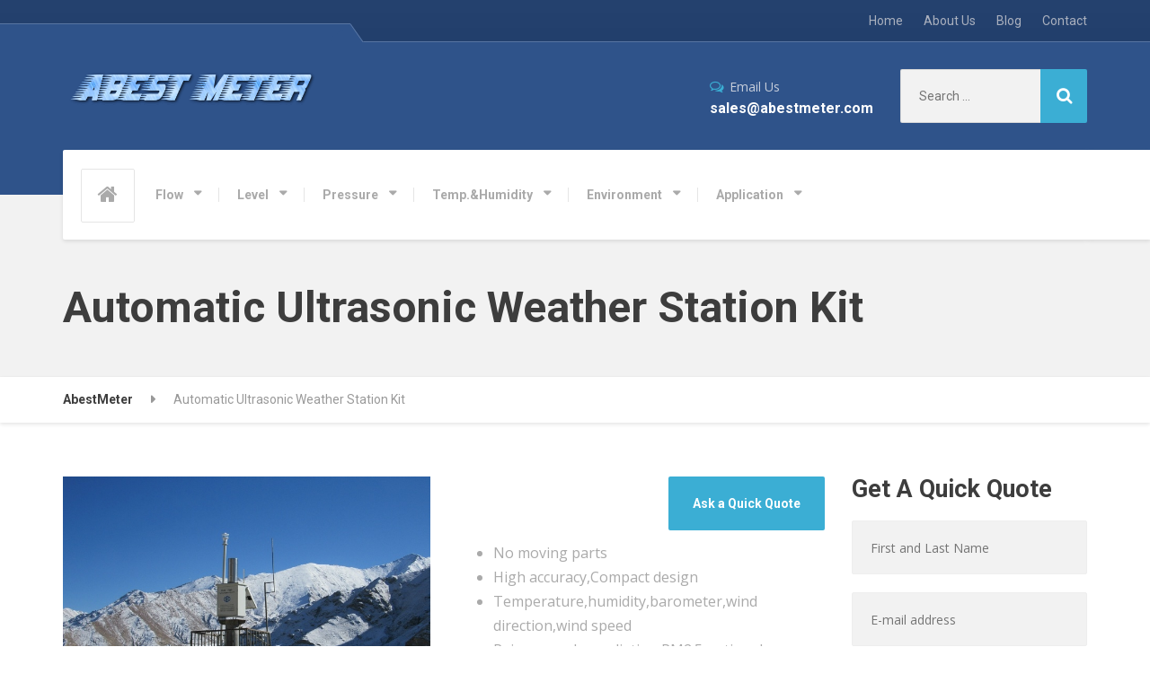

--- FILE ---
content_type: text/html; charset=UTF-8
request_url: https://www.abestmeter.com/automatic-weather-station/
body_size: 14057
content:

<!DOCTYPE html>
<html lang="en-US" class="no-js">
	<head>
		<meta charset="UTF-8" />
		<meta name="viewport" content="width=device-width, initial-scale=1.0" />
		
		<meta name='robots' content='index, follow, max-image-preview:large, max-snippet:-1, max-video-preview:-1' />
	<style>img:is([sizes="auto" i], [sizes^="auto," i]) { contain-intrinsic-size: 3000px 1500px }</style>
	
	<!-- This site is optimized with the Yoast SEO plugin v22.6 - https://yoast.com/wordpress/plugins/seo/ -->
	<title>Professional Automatic Weather Station Kit for Remote Outdoor Gauge</title>
	<meta name="description" content="Multi-function automated weather instruments are online station for marine,garden,wind power,agriculture,etc,and no moving parts,analog output optional." />
	<link rel="canonical" href="https://www.abestmeter.com/automatic-weather-station/" />
	<meta property="og:locale" content="en_US" />
	<meta property="og:type" content="article" />
	<meta property="og:title" content="Professional Automatic Weather Station Kit for Remote Outdoor Gauge" />
	<meta property="og:description" content="Multi-function automated weather instruments are online station for marine,garden,wind power,agriculture,etc,and no moving parts,analog output optional." />
	<meta property="og:url" content="https://www.abestmeter.com/automatic-weather-station/" />
	<meta property="og:site_name" content="AbestMeter" />
	<meta property="article:modified_time" content="2018-07-04T14:04:24+00:00" />
	<meta property="og:image" content="https://www.abestmeter.com/wp-content/uploads/2017/09/Low-Price-Ultrasonic-Wind-Speed-Sensor.jpg" />
	<meta property="og:image:width" content="800" />
	<meta property="og:image:height" content="1021" />
	<meta property="og:image:type" content="image/jpeg" />
	<meta name="twitter:card" content="summary_large_image" />
	<meta name="twitter:label1" content="Est. reading time" />
	<meta name="twitter:data1" content="3 minutes" />
	<script type="application/ld+json" class="yoast-schema-graph">{"@context":"https://schema.org","@graph":[{"@type":["WebPage","ItemPage"],"@id":"https://www.abestmeter.com/automatic-weather-station/","url":"https://www.abestmeter.com/automatic-weather-station/","name":"Professional Automatic Weather Station Kit for Remote Outdoor Gauge","isPartOf":{"@id":"https://www.abestmeter.com/#website"},"primaryImageOfPage":{"@id":"https://www.abestmeter.com/automatic-weather-station/#primaryimage"},"image":{"@id":"https://www.abestmeter.com/automatic-weather-station/#primaryimage"},"thumbnailUrl":"https://www.abestmeter.com/wp-content/uploads/2017/09/Low-Price-Ultrasonic-Wind-Speed-Sensor.jpg","datePublished":"2017-10-15T14:23:24+00:00","dateModified":"2018-07-04T14:04:24+00:00","description":"Multi-function automated weather instruments are online station for marine,garden,wind power,agriculture,etc,and no moving parts,analog output optional.","breadcrumb":{"@id":"https://www.abestmeter.com/automatic-weather-station/#breadcrumb"},"inLanguage":"en-US","potentialAction":[{"@type":"ReadAction","target":["https://www.abestmeter.com/automatic-weather-station/"]}]},{"@type":"ImageObject","inLanguage":"en-US","@id":"https://www.abestmeter.com/automatic-weather-station/#primaryimage","url":"https://www.abestmeter.com/wp-content/uploads/2017/09/Low-Price-Ultrasonic-Wind-Speed-Sensor.jpg","contentUrl":"https://www.abestmeter.com/wp-content/uploads/2017/09/Low-Price-Ultrasonic-Wind-Speed-Sensor.jpg","width":800,"height":1021},{"@type":"BreadcrumbList","@id":"https://www.abestmeter.com/automatic-weather-station/#breadcrumb","itemListElement":[{"@type":"ListItem","position":1,"name":"Home","item":"https://www.abestmeter.com/"},{"@type":"ListItem","position":2,"name":"Automatic Ultrasonic Weather Station Kit"}]},{"@type":"WebSite","@id":"https://www.abestmeter.com/#website","url":"https://www.abestmeter.com/","name":"AbestMeter","description":"","potentialAction":[{"@type":"SearchAction","target":{"@type":"EntryPoint","urlTemplate":"https://www.abestmeter.com/?s={search_term_string}"},"query-input":"required name=search_term_string"}],"inLanguage":"en-US"}]}</script>
	<!-- / Yoast SEO plugin. -->


<link rel='dns-prefetch' href='//fonts.googleapis.com' />
<link rel="alternate" type="application/rss+xml" title="AbestMeter &raquo; Feed" href="https://www.abestmeter.com/feed/" />
<link rel="alternate" type="application/rss+xml" title="AbestMeter &raquo; Comments Feed" href="https://www.abestmeter.com/comments/feed/" />
<script type="text/javascript">
/* <![CDATA[ */
window._wpemojiSettings = {"baseUrl":"https:\/\/s.w.org\/images\/core\/emoji\/16.0.1\/72x72\/","ext":".png","svgUrl":"https:\/\/s.w.org\/images\/core\/emoji\/16.0.1\/svg\/","svgExt":".svg","source":{"concatemoji":"https:\/\/www.abestmeter.com\/wp-includes\/js\/wp-emoji-release.min.js?ver=6.8.3"}};
/*! This file is auto-generated */
!function(s,n){var o,i,e;function c(e){try{var t={supportTests:e,timestamp:(new Date).valueOf()};sessionStorage.setItem(o,JSON.stringify(t))}catch(e){}}function p(e,t,n){e.clearRect(0,0,e.canvas.width,e.canvas.height),e.fillText(t,0,0);var t=new Uint32Array(e.getImageData(0,0,e.canvas.width,e.canvas.height).data),a=(e.clearRect(0,0,e.canvas.width,e.canvas.height),e.fillText(n,0,0),new Uint32Array(e.getImageData(0,0,e.canvas.width,e.canvas.height).data));return t.every(function(e,t){return e===a[t]})}function u(e,t){e.clearRect(0,0,e.canvas.width,e.canvas.height),e.fillText(t,0,0);for(var n=e.getImageData(16,16,1,1),a=0;a<n.data.length;a++)if(0!==n.data[a])return!1;return!0}function f(e,t,n,a){switch(t){case"flag":return n(e,"\ud83c\udff3\ufe0f\u200d\u26a7\ufe0f","\ud83c\udff3\ufe0f\u200b\u26a7\ufe0f")?!1:!n(e,"\ud83c\udde8\ud83c\uddf6","\ud83c\udde8\u200b\ud83c\uddf6")&&!n(e,"\ud83c\udff4\udb40\udc67\udb40\udc62\udb40\udc65\udb40\udc6e\udb40\udc67\udb40\udc7f","\ud83c\udff4\u200b\udb40\udc67\u200b\udb40\udc62\u200b\udb40\udc65\u200b\udb40\udc6e\u200b\udb40\udc67\u200b\udb40\udc7f");case"emoji":return!a(e,"\ud83e\udedf")}return!1}function g(e,t,n,a){var r="undefined"!=typeof WorkerGlobalScope&&self instanceof WorkerGlobalScope?new OffscreenCanvas(300,150):s.createElement("canvas"),o=r.getContext("2d",{willReadFrequently:!0}),i=(o.textBaseline="top",o.font="600 32px Arial",{});return e.forEach(function(e){i[e]=t(o,e,n,a)}),i}function t(e){var t=s.createElement("script");t.src=e,t.defer=!0,s.head.appendChild(t)}"undefined"!=typeof Promise&&(o="wpEmojiSettingsSupports",i=["flag","emoji"],n.supports={everything:!0,everythingExceptFlag:!0},e=new Promise(function(e){s.addEventListener("DOMContentLoaded",e,{once:!0})}),new Promise(function(t){var n=function(){try{var e=JSON.parse(sessionStorage.getItem(o));if("object"==typeof e&&"number"==typeof e.timestamp&&(new Date).valueOf()<e.timestamp+604800&&"object"==typeof e.supportTests)return e.supportTests}catch(e){}return null}();if(!n){if("undefined"!=typeof Worker&&"undefined"!=typeof OffscreenCanvas&&"undefined"!=typeof URL&&URL.createObjectURL&&"undefined"!=typeof Blob)try{var e="postMessage("+g.toString()+"("+[JSON.stringify(i),f.toString(),p.toString(),u.toString()].join(",")+"));",a=new Blob([e],{type:"text/javascript"}),r=new Worker(URL.createObjectURL(a),{name:"wpTestEmojiSupports"});return void(r.onmessage=function(e){c(n=e.data),r.terminate(),t(n)})}catch(e){}c(n=g(i,f,p,u))}t(n)}).then(function(e){for(var t in e)n.supports[t]=e[t],n.supports.everything=n.supports.everything&&n.supports[t],"flag"!==t&&(n.supports.everythingExceptFlag=n.supports.everythingExceptFlag&&n.supports[t]);n.supports.everythingExceptFlag=n.supports.everythingExceptFlag&&!n.supports.flag,n.DOMReady=!1,n.readyCallback=function(){n.DOMReady=!0}}).then(function(){return e}).then(function(){var e;n.supports.everything||(n.readyCallback(),(e=n.source||{}).concatemoji?t(e.concatemoji):e.wpemoji&&e.twemoji&&(t(e.twemoji),t(e.wpemoji)))}))}((window,document),window._wpemojiSettings);
/* ]]> */
</script>
<style type="text/css" media="all">
.wpautoterms-footer{background-color:#ffffff;text-align:center;}
.wpautoterms-footer a{color:#000000;font-family:Arial, sans-serif;font-size:14px;}
.wpautoterms-footer .separator{color:#cccccc;font-family:Arial, sans-serif;font-size:14px;}</style>
<style id='wp-emoji-styles-inline-css' type='text/css'>

	img.wp-smiley, img.emoji {
		display: inline !important;
		border: none !important;
		box-shadow: none !important;
		height: 1em !important;
		width: 1em !important;
		margin: 0 0.07em !important;
		vertical-align: -0.1em !important;
		background: none !important;
		padding: 0 !important;
	}
</style>
<link rel='stylesheet' id='wp-block-library-css' href='https://www.abestmeter.com/wp-includes/css/dist/block-library/style.min.css?ver=6.8.3' type='text/css' media='all' />
<style id='classic-theme-styles-inline-css' type='text/css'>
/*! This file is auto-generated */
.wp-block-button__link{color:#fff;background-color:#32373c;border-radius:9999px;box-shadow:none;text-decoration:none;padding:calc(.667em + 2px) calc(1.333em + 2px);font-size:1.125em}.wp-block-file__button{background:#32373c;color:#fff;text-decoration:none}
</style>
<style id='global-styles-inline-css' type='text/css'>
:root{--wp--preset--aspect-ratio--square: 1;--wp--preset--aspect-ratio--4-3: 4/3;--wp--preset--aspect-ratio--3-4: 3/4;--wp--preset--aspect-ratio--3-2: 3/2;--wp--preset--aspect-ratio--2-3: 2/3;--wp--preset--aspect-ratio--16-9: 16/9;--wp--preset--aspect-ratio--9-16: 9/16;--wp--preset--color--black: #000000;--wp--preset--color--cyan-bluish-gray: #abb8c3;--wp--preset--color--white: #ffffff;--wp--preset--color--pale-pink: #f78da7;--wp--preset--color--vivid-red: #cf2e2e;--wp--preset--color--luminous-vivid-orange: #ff6900;--wp--preset--color--luminous-vivid-amber: #fcb900;--wp--preset--color--light-green-cyan: #7bdcb5;--wp--preset--color--vivid-green-cyan: #00d084;--wp--preset--color--pale-cyan-blue: #8ed1fc;--wp--preset--color--vivid-cyan-blue: #0693e3;--wp--preset--color--vivid-purple: #9b51e0;--wp--preset--gradient--vivid-cyan-blue-to-vivid-purple: linear-gradient(135deg,rgba(6,147,227,1) 0%,rgb(155,81,224) 100%);--wp--preset--gradient--light-green-cyan-to-vivid-green-cyan: linear-gradient(135deg,rgb(122,220,180) 0%,rgb(0,208,130) 100%);--wp--preset--gradient--luminous-vivid-amber-to-luminous-vivid-orange: linear-gradient(135deg,rgba(252,185,0,1) 0%,rgba(255,105,0,1) 100%);--wp--preset--gradient--luminous-vivid-orange-to-vivid-red: linear-gradient(135deg,rgba(255,105,0,1) 0%,rgb(207,46,46) 100%);--wp--preset--gradient--very-light-gray-to-cyan-bluish-gray: linear-gradient(135deg,rgb(238,238,238) 0%,rgb(169,184,195) 100%);--wp--preset--gradient--cool-to-warm-spectrum: linear-gradient(135deg,rgb(74,234,220) 0%,rgb(151,120,209) 20%,rgb(207,42,186) 40%,rgb(238,44,130) 60%,rgb(251,105,98) 80%,rgb(254,248,76) 100%);--wp--preset--gradient--blush-light-purple: linear-gradient(135deg,rgb(255,206,236) 0%,rgb(152,150,240) 100%);--wp--preset--gradient--blush-bordeaux: linear-gradient(135deg,rgb(254,205,165) 0%,rgb(254,45,45) 50%,rgb(107,0,62) 100%);--wp--preset--gradient--luminous-dusk: linear-gradient(135deg,rgb(255,203,112) 0%,rgb(199,81,192) 50%,rgb(65,88,208) 100%);--wp--preset--gradient--pale-ocean: linear-gradient(135deg,rgb(255,245,203) 0%,rgb(182,227,212) 50%,rgb(51,167,181) 100%);--wp--preset--gradient--electric-grass: linear-gradient(135deg,rgb(202,248,128) 0%,rgb(113,206,126) 100%);--wp--preset--gradient--midnight: linear-gradient(135deg,rgb(2,3,129) 0%,rgb(40,116,252) 100%);--wp--preset--font-size--small: 13px;--wp--preset--font-size--medium: 20px;--wp--preset--font-size--large: 36px;--wp--preset--font-size--x-large: 42px;--wp--preset--spacing--20: 0.44rem;--wp--preset--spacing--30: 0.67rem;--wp--preset--spacing--40: 1rem;--wp--preset--spacing--50: 1.5rem;--wp--preset--spacing--60: 2.25rem;--wp--preset--spacing--70: 3.38rem;--wp--preset--spacing--80: 5.06rem;--wp--preset--shadow--natural: 6px 6px 9px rgba(0, 0, 0, 0.2);--wp--preset--shadow--deep: 12px 12px 50px rgba(0, 0, 0, 0.4);--wp--preset--shadow--sharp: 6px 6px 0px rgba(0, 0, 0, 0.2);--wp--preset--shadow--outlined: 6px 6px 0px -3px rgba(255, 255, 255, 1), 6px 6px rgba(0, 0, 0, 1);--wp--preset--shadow--crisp: 6px 6px 0px rgba(0, 0, 0, 1);}:where(.is-layout-flex){gap: 0.5em;}:where(.is-layout-grid){gap: 0.5em;}body .is-layout-flex{display: flex;}.is-layout-flex{flex-wrap: wrap;align-items: center;}.is-layout-flex > :is(*, div){margin: 0;}body .is-layout-grid{display: grid;}.is-layout-grid > :is(*, div){margin: 0;}:where(.wp-block-columns.is-layout-flex){gap: 2em;}:where(.wp-block-columns.is-layout-grid){gap: 2em;}:where(.wp-block-post-template.is-layout-flex){gap: 1.25em;}:where(.wp-block-post-template.is-layout-grid){gap: 1.25em;}.has-black-color{color: var(--wp--preset--color--black) !important;}.has-cyan-bluish-gray-color{color: var(--wp--preset--color--cyan-bluish-gray) !important;}.has-white-color{color: var(--wp--preset--color--white) !important;}.has-pale-pink-color{color: var(--wp--preset--color--pale-pink) !important;}.has-vivid-red-color{color: var(--wp--preset--color--vivid-red) !important;}.has-luminous-vivid-orange-color{color: var(--wp--preset--color--luminous-vivid-orange) !important;}.has-luminous-vivid-amber-color{color: var(--wp--preset--color--luminous-vivid-amber) !important;}.has-light-green-cyan-color{color: var(--wp--preset--color--light-green-cyan) !important;}.has-vivid-green-cyan-color{color: var(--wp--preset--color--vivid-green-cyan) !important;}.has-pale-cyan-blue-color{color: var(--wp--preset--color--pale-cyan-blue) !important;}.has-vivid-cyan-blue-color{color: var(--wp--preset--color--vivid-cyan-blue) !important;}.has-vivid-purple-color{color: var(--wp--preset--color--vivid-purple) !important;}.has-black-background-color{background-color: var(--wp--preset--color--black) !important;}.has-cyan-bluish-gray-background-color{background-color: var(--wp--preset--color--cyan-bluish-gray) !important;}.has-white-background-color{background-color: var(--wp--preset--color--white) !important;}.has-pale-pink-background-color{background-color: var(--wp--preset--color--pale-pink) !important;}.has-vivid-red-background-color{background-color: var(--wp--preset--color--vivid-red) !important;}.has-luminous-vivid-orange-background-color{background-color: var(--wp--preset--color--luminous-vivid-orange) !important;}.has-luminous-vivid-amber-background-color{background-color: var(--wp--preset--color--luminous-vivid-amber) !important;}.has-light-green-cyan-background-color{background-color: var(--wp--preset--color--light-green-cyan) !important;}.has-vivid-green-cyan-background-color{background-color: var(--wp--preset--color--vivid-green-cyan) !important;}.has-pale-cyan-blue-background-color{background-color: var(--wp--preset--color--pale-cyan-blue) !important;}.has-vivid-cyan-blue-background-color{background-color: var(--wp--preset--color--vivid-cyan-blue) !important;}.has-vivid-purple-background-color{background-color: var(--wp--preset--color--vivid-purple) !important;}.has-black-border-color{border-color: var(--wp--preset--color--black) !important;}.has-cyan-bluish-gray-border-color{border-color: var(--wp--preset--color--cyan-bluish-gray) !important;}.has-white-border-color{border-color: var(--wp--preset--color--white) !important;}.has-pale-pink-border-color{border-color: var(--wp--preset--color--pale-pink) !important;}.has-vivid-red-border-color{border-color: var(--wp--preset--color--vivid-red) !important;}.has-luminous-vivid-orange-border-color{border-color: var(--wp--preset--color--luminous-vivid-orange) !important;}.has-luminous-vivid-amber-border-color{border-color: var(--wp--preset--color--luminous-vivid-amber) !important;}.has-light-green-cyan-border-color{border-color: var(--wp--preset--color--light-green-cyan) !important;}.has-vivid-green-cyan-border-color{border-color: var(--wp--preset--color--vivid-green-cyan) !important;}.has-pale-cyan-blue-border-color{border-color: var(--wp--preset--color--pale-cyan-blue) !important;}.has-vivid-cyan-blue-border-color{border-color: var(--wp--preset--color--vivid-cyan-blue) !important;}.has-vivid-purple-border-color{border-color: var(--wp--preset--color--vivid-purple) !important;}.has-vivid-cyan-blue-to-vivid-purple-gradient-background{background: var(--wp--preset--gradient--vivid-cyan-blue-to-vivid-purple) !important;}.has-light-green-cyan-to-vivid-green-cyan-gradient-background{background: var(--wp--preset--gradient--light-green-cyan-to-vivid-green-cyan) !important;}.has-luminous-vivid-amber-to-luminous-vivid-orange-gradient-background{background: var(--wp--preset--gradient--luminous-vivid-amber-to-luminous-vivid-orange) !important;}.has-luminous-vivid-orange-to-vivid-red-gradient-background{background: var(--wp--preset--gradient--luminous-vivid-orange-to-vivid-red) !important;}.has-very-light-gray-to-cyan-bluish-gray-gradient-background{background: var(--wp--preset--gradient--very-light-gray-to-cyan-bluish-gray) !important;}.has-cool-to-warm-spectrum-gradient-background{background: var(--wp--preset--gradient--cool-to-warm-spectrum) !important;}.has-blush-light-purple-gradient-background{background: var(--wp--preset--gradient--blush-light-purple) !important;}.has-blush-bordeaux-gradient-background{background: var(--wp--preset--gradient--blush-bordeaux) !important;}.has-luminous-dusk-gradient-background{background: var(--wp--preset--gradient--luminous-dusk) !important;}.has-pale-ocean-gradient-background{background: var(--wp--preset--gradient--pale-ocean) !important;}.has-electric-grass-gradient-background{background: var(--wp--preset--gradient--electric-grass) !important;}.has-midnight-gradient-background{background: var(--wp--preset--gradient--midnight) !important;}.has-small-font-size{font-size: var(--wp--preset--font-size--small) !important;}.has-medium-font-size{font-size: var(--wp--preset--font-size--medium) !important;}.has-large-font-size{font-size: var(--wp--preset--font-size--large) !important;}.has-x-large-font-size{font-size: var(--wp--preset--font-size--x-large) !important;}
:where(.wp-block-post-template.is-layout-flex){gap: 1.25em;}:where(.wp-block-post-template.is-layout-grid){gap: 1.25em;}
:where(.wp-block-columns.is-layout-flex){gap: 2em;}:where(.wp-block-columns.is-layout-grid){gap: 2em;}
:root :where(.wp-block-pullquote){font-size: 1.5em;line-height: 1.6;}
</style>
<link rel='stylesheet' id='wpautoterms_css-css' href='https://www.abestmeter.com/wp-content/plugins/auto-terms-of-service-and-privacy-policy/css/wpautoterms.css?ver=6.8.3' type='text/css' media='all' />
<link rel='stylesheet' id='contact-form-7-css' href='https://www.abestmeter.com/wp-content/plugins/contact-form-7/includes/css/styles.css?ver=6.0.6' type='text/css' media='all' />
<link rel='stylesheet' id='siteorigin-panels-front-css' href='https://www.abestmeter.com/wp-content/plugins/siteorigin-panels/css/front-flex.min.css?ver=2.31.6' type='text/css' media='all' />
<link rel='stylesheet' id='repairpress-main-css' href='https://www.abestmeter.com/wp-content/themes/abesttech-1/style.css?ver=1.5.3' type='text/css' media='all' />
<style id='repairpress-main-inline-css' type='text/css'>
/* WP Customizer start */
.top-navigation .sub-menu > li > a { background-color: #25426f; }
.top { background: #25426f linear-gradient(to bottom, #25426f, #223f6c); }
.top { border-bottom-color: #5875a2; }
.top::before { border-top-color: #5875a2; }
.top::after { border-left-color: #5875a2; }
.top-navigation .sub-menu > li > a, .top-navigation .sub-menu > li > .sub-menu { border-color: #183562; }
.top, .top-navigation > li > a, .top-navigation .sub-menu > li > a { color: #aab0be; }
.top-navigation > li > a:hover, .top-navigation > li > a:focus, .top-navigation .sub-menu > li > a:focus, .top-navigation .sub-menu > li > a:hover { color: #b7bdcb; }
.header__container, .top::before, .top::after { background-color: #2f538a; }
.header__widgets, .header .icon-box__title { color: #c7cedb; }
.header .icon-box__subtitle { color: #ffffff; }
.breadcrumbs { background-color: #ffffff; }
.breadcrumbs a { color: #3d3d3d; }
.breadcrumbs a:hover { color: #303030; }
.breadcrumbs span > span { color: #999999; }
.header__navigation { background-color: #ffffff; }
@media (min-width: 992px) { .header__navigation-widgets, .header__navigation-widgets::before, .header__navigation-widgets::after, .header__container::after, .header--no-nav-widgets .header__navigation::after { background-color: #ffffff; } }
@media (min-width: 992px) { .main-navigation > li > a, .home-icon, .main-navigation .menu-item-has-children::after { color: #aaaaaa; } }
@media (min-width: 992px) { .main-navigation > li > a:hover, .home-icon:hover, .home-icon:focus, .main-navigation > .current-menu-item > a:focus, .main-navigation > .current-menu-item > a:hover, .main-navigation > li:focus::after, .main-navigation > li:hover::after { color: #666666; } }
@media (min-width: 992px) { .main-navigation > li:focus > a::after, .main-navigation > li:hover > a::after { background-color: #666666; } }
@media (min-width: 992px) { .main-navigation > .current-menu-item > a, .main-navigation > .current-menu-item.menu-item-has-children::after, .main-navigation > .current-menu-item > a:hover, .main-navigation > .current-menu-item.menu-item-has-children:hover > a, .main-navigation > .current-menu-item.menu-item-has-children:focus::after, .main-navigation > .current-menu-item.menu-item-has-children:hover::after { color: #3baed4; } }
@media (min-width: 992px) { .main-navigation > .current-menu-item > a::after, .main-navigation > .current-menu-item > a:focus::after, .main-navigation > .current-menu-item > a:hover::after, .main-navigation > .current-menu-item.menu-item-has-children:focus > a::after, .main-navigation > .current-menu-item.menu-item-has-children:hover > a::after { background-color: #3baed4; } }
@media (min-width: 992px) { .main-navigation .sub-menu > li > a { background-color: #3baed4; } }
@media (min-width: 992px) { .main-navigation .sub-menu > li:first-of-type { border-color: #2ea1c7; } }
@media (min-width: 992px) { .main-navigation .sub-menu > li > a, .main-navigation .sub-menu .sub-menu > li > a { border-color: #4fc2e8; } }
@media (min-width: 992px) { .main-navigation .sub-menu > li > a:hover { background-color: #4fc2e8; } }
@media (min-width: 992px) { .main-navigation .sub-menu > li > a, .main-navigation .sub-menu > li > a:hover { color: #ffffff; } }
@media (max-width: 991px) { .main-navigation > li > a, .home-icon { color: #666666; } }
@media (max-width: 991px) { .home-icon:focus, .home-icon:hover, .main-navigation > li:hover > a, .main-navigation > li:focus > a { color: #333333; } }
@media (max-width: 991px) { .main-navigation .sub-menu > li > a { color: #999999; } }
@media (max-width: 991px) { .main-navigation .sub-menu > li > a:hover { color: #666666; } }
.main-title { background-color: #f2f2f2; }
.main-title { background-image: url(""); }
.main-title h1, .main-title h2 { color: #3d3d3d; }
.main-title h3 { color: #999999; }
body, .latest-news__excerpt, .content-area .icon-box__subtitle { color: #999999; }
.hentry .entry-content { color: #aaaaaa; }
h1, h2, h3, h4, h5, h6, hentry__title, .hentry__title a, .page-box__title a, .latest-news__title, .accordion__panel a, .icon-menu__link { color: #3d3d3d; }
.header .icon-box .fa, .content-area .icon-box .fa, .step:hover .step__number, .latest-news--more-news, .accordion .more-link:focus, .accordion .more-link:hover, a, .person-profile__social_icon:hover, .sidebar .widget_nav_menu .menu li.current-menu-item > a, body.woocommerce-page ul.products li.product a:hover img, .woocommerce ul.products li.product a:hover img, body.woocommerce-page ul.products li.product .price, .woocommerce ul.products li.product .price, body.woocommerce-page .star-rating, .woocommerce .star-rating, body.woocommerce-page div.product p.price, body.woocommerce-page p.stars a, body.woocommerce-page ul.product_list_widget .amount, .woocommerce.widget_shopping_cart .total .amount, body.woocommerce-page .widget_product_categories .product-categories li.current-cat>a, body.woocommerce-page nav.woocommerce-pagination ul li .prev, body.woocommerce-page nav.woocommerce-pagination ul li .next, body.woocommerce-page div.product .woocommerce-tabs ul.tabs li.active a { color: #3baed4; }
@media (min-width: 992px) { .social-icons__link:hover { color: #3baed4; } }
html body.woocommerce-page nav.woocommerce-pagination ul li .next:hover, html body.woocommerce-page nav.woocommerce-pagination ul li .prev:hover { color: #2ea1c7; }
a:hover, a:focus { color: #1588ae; }
.btn-primary, .navbar-toggle, .person-profile__tag, .testimonial__carousel, .testimonial__carousel:focus, .widget_calendar caption, .widget_search .search-submit, .pagination .prev, .pagination .next, body.woocommerce-page .widget_shopping_cart_content .buttons .checkout, body.woocommerce-page button.button.alt, body.woocommerce-page .woocommerce-error a.button, body.woocommerce-page .woocommerce-info a.button, body.woocommerce-page .woocommerce-message a.button, .woocommerce-cart .wc-proceed-to-checkout a.checkout-button, body.woocommerce-page #payment #place_order, body.woocommerce-page #review_form #respond input#submit, body.woocommerce-page .widget_price_filter .ui-slider .ui-slider-handle, body.woocommerce-page .widget_price_filter .ui-slider .ui-slider-range, .woocommerce button.button.alt:disabled, .woocommerce button.button.alt:disabled:hover, .woocommerce button.button.alt:disabled[disabled], .woocommerce button.button.alt:disabled[disabled]:hover, body.woocommerce-page nav.woocommerce-pagination ul li .prev, body.woocommerce-page nav.woocommerce-pagination ul li .next, body.woocommerce-page span.onsale, .woocommerce span.onsale, body.woocommerce-page div.product .woocommerce-tabs ul.tabs li.active a::after, body.woocommerce-page .widget_product_search .search-field + input { background-color: #3baed4; }
.btn-primary:hover, .btn-primary:focus, .btn-primary.focus, .btn-primary:active, .btn-primary.active, .navbar-toggle:hover, .testimonial__carousel:hover, .widget_search .search-submit:hover, .widget_search .search-submit:focus, .pagination .prev:hover, .pagination .next:hover, body.woocommerce-page .widget_shopping_cart_content .buttons .checkout:hover, body.woocommerce-page button.button.alt:hover, body.woocommerce-page .woocommerce-error a.button:hover, body.woocommerce-page .woocommerce-info a.button:hover, body.woocommerce-page .woocommerce-message a.button:hover, .woocommerce-cart .wc-proceed-to-checkout a.checkout-button:hover, body.woocommerce-page #payment #place_order:hover, body.woocommerce-page #review_form #respond input#submit:hover, body.woocommerce-page nav.woocommerce-pagination ul li .prev:hover, body.woocommerce-page nav.woocommerce-pagination ul li .next:hover, body.woocommerce-page .widget_product_search .search-field + input:hover, body.woocommerce-page .widget_product_search .search-field + input:focus { background-color: #2ea1c7; }
.btn-primary, .pagination .prev, .pagination .next, body.woocommerce-page .widget_shopping_cart_content .buttons .checkout { border-color: #3baed4; }
.btn-primary:hover, .btn-primary:focus, .btn-primary.focus, .btn-primary:active, .btn-primary.active, .pagination .prev:hover, .pagination .next:hover { border-color: #2ea1c7; }
.footer-top { background-color: #2f538a; }
.footer-top__headings { color: #ffffff; }
.footer-top, .footer-top .textwidget { color: #aab5c9; }
.footer-top .widget_nav_menu .menu a { color: #aab5c9; }
.footer { background-color: #223d67; }
.footer-bottom { color: #aab5c9; }
.footer-bottom a { color: #ffffff; }
/* WP Customizer end */
@media (min-width: 992px) { .header__logo img { margin-top: 0px; } }

</style>
<link rel='stylesheet' id='google-fonts-css' href='//fonts.googleapis.com/css?family=Roboto%3A400%2C700%7COpen+Sans%3A400%2C700&#038;subset=latin' type='text/css' media='all' />
<style id='akismet-widget-style-inline-css' type='text/css'>

			.a-stats {
				--akismet-color-mid-green: #357b49;
				--akismet-color-white: #fff;
				--akismet-color-light-grey: #f6f7f7;

				max-width: 350px;
				width: auto;
			}

			.a-stats * {
				all: unset;
				box-sizing: border-box;
			}

			.a-stats strong {
				font-weight: 600;
			}

			.a-stats a.a-stats__link,
			.a-stats a.a-stats__link:visited,
			.a-stats a.a-stats__link:active {
				background: var(--akismet-color-mid-green);
				border: none;
				box-shadow: none;
				border-radius: 8px;
				color: var(--akismet-color-white);
				cursor: pointer;
				display: block;
				font-family: -apple-system, BlinkMacSystemFont, 'Segoe UI', 'Roboto', 'Oxygen-Sans', 'Ubuntu', 'Cantarell', 'Helvetica Neue', sans-serif;
				font-weight: 500;
				padding: 12px;
				text-align: center;
				text-decoration: none;
				transition: all 0.2s ease;
			}

			/* Extra specificity to deal with TwentyTwentyOne focus style */
			.widget .a-stats a.a-stats__link:focus {
				background: var(--akismet-color-mid-green);
				color: var(--akismet-color-white);
				text-decoration: none;
			}

			.a-stats a.a-stats__link:hover {
				filter: brightness(110%);
				box-shadow: 0 4px 12px rgba(0, 0, 0, 0.06), 0 0 2px rgba(0, 0, 0, 0.16);
			}

			.a-stats .count {
				color: var(--akismet-color-white);
				display: block;
				font-size: 1.5em;
				line-height: 1.4;
				padding: 0 13px;
				white-space: nowrap;
			}
		
</style>
<link rel='stylesheet' id='slb_core-css' href='https://www.abestmeter.com/wp-content/plugins/simple-lightbox/client/css/app.css?ver=2.9.4' type='text/css' media='all' />
<script type="text/javascript" src="https://www.abestmeter.com/wp-includes/js/jquery/jquery.min.js?ver=3.7.1" id="jquery-core-js"></script>
<script type="text/javascript" src="https://www.abestmeter.com/wp-includes/js/jquery/jquery-migrate.min.js?ver=3.4.1" id="jquery-migrate-js"></script>
<script type="text/javascript" src="https://www.abestmeter.com/wp-includes/js/dist/dom-ready.min.js?ver=f77871ff7694fffea381" id="wp-dom-ready-js"></script>
<script type="text/javascript" src="https://www.abestmeter.com/wp-content/plugins/auto-terms-of-service-and-privacy-policy/js/base.js?ver=2.5.1" id="wpautoterms_base-js"></script>
<script type="text/javascript" src="https://www.abestmeter.com/wp-content/themes/abesttech-1/assets/js/modernizr.custom.24530.js" id="repairpress-modernizr-js"></script>
<script type="text/javascript" src="https://www.abestmeter.com/wp-content/themes/abesttech-1/bower_components/picturefill/dist/picturefill.min.js?ver=2.2.1" id="repairpress-picturefill-js"></script>
<link rel="https://api.w.org/" href="https://www.abestmeter.com/wp-json/" /><link rel="alternate" title="JSON" type="application/json" href="https://www.abestmeter.com/wp-json/wp/v2/pages/1489" /><link rel="EditURI" type="application/rsd+xml" title="RSD" href="https://www.abestmeter.com/xmlrpc.php?rsd" />
<meta name="generator" content="WordPress 6.8.3" />
<link rel='shortlink' href='https://www.abestmeter.com/?p=1489' />
<link rel="alternate" title="oEmbed (JSON)" type="application/json+oembed" href="https://www.abestmeter.com/wp-json/oembed/1.0/embed?url=https%3A%2F%2Fwww.abestmeter.com%2Fautomatic-weather-station%2F" />
<link rel="alternate" title="oEmbed (XML)" type="text/xml+oembed" href="https://www.abestmeter.com/wp-json/oembed/1.0/embed?url=https%3A%2F%2Fwww.abestmeter.com%2Fautomatic-weather-station%2F&#038;format=xml" />
<style media="all" id="siteorigin-panels-layouts-head">/* Layout 1489 */ #pgc-1489-0-0 , #pgc-1489-0-1 { width:50%;width:calc(50% - ( 0.5 * 30px ) ) } #pg-1489-0 , #pl-1489 .so-panel { margin-bottom:30px } #pgc-1489-1-0 { width:100%;width:calc(100% - ( 0 * 30px ) ) } #pl-1489 .so-panel:last-of-type { margin-bottom:0px } #pg-1489-0.panel-has-style > .panel-row-style, #pg-1489-0.panel-no-style , #pg-1489-1.panel-has-style > .panel-row-style, #pg-1489-1.panel-no-style { -webkit-align-items:flex-start;align-items:flex-start } @media (max-width:991px){ #pg-1489-0.panel-no-style, #pg-1489-0.panel-has-style > .panel-row-style, #pg-1489-0 , #pg-1489-1.panel-no-style, #pg-1489-1.panel-has-style > .panel-row-style, #pg-1489-1 { -webkit-flex-direction:column;-ms-flex-direction:column;flex-direction:column } #pg-1489-0 > .panel-grid-cell , #pg-1489-0 > .panel-row-style > .panel-grid-cell , #pg-1489-1 > .panel-grid-cell , #pg-1489-1 > .panel-row-style > .panel-grid-cell { width:100%;margin-right:0 } #pgc-1489-0-0 { margin-bottom:30px } #pl-1489 .panel-grid-cell { padding:0 } #pl-1489 .panel-grid .panel-grid-cell-empty { display:none } #pl-1489 .panel-grid .panel-grid-cell-mobile-last { margin-bottom:0px }  } </style>	</head>

	<body class="wp-singular page-template-default page page-id-1489 wp-theme-abesttech-1 siteorigin-panels siteorigin-panels-before-js">
	<div class="boxed-container">

	<header>
				<div class="top">
			<div class="container">
				<div class="top__tagline">
									</div>
				<!-- Top Menu -->
				
<nav class="top__menu" aria-label="Top Menu">
<ul id="menu-top-menu" class="top-navigation  js-dropdown" role="menubar">
<li id="menu-item-26" class="menu-item menu-item-type-custom menu-item-object-custom menu-item-26"><a target="_blank" href="https://www.abestmeter.com/">Home</a></li>
<li id="menu-item-33" class="menu-item menu-item-type-custom menu-item-object-custom menu-item-33"><a target="_blank" href="https://www.abestmeter.com/about-us/" rel="nofollow">About Us</a></li>
<li id="menu-item-34" class="menu-item menu-item-type-custom menu-item-object-custom menu-item-34"><a target="_blank" href="https://www.abestmeter.com/blog/" rel="nofollow">Blog</a></li>
<li id="menu-item-36" class="menu-item menu-item-type-custom menu-item-object-custom menu-item-34"><a target="_blank" href="https://www.abestmeter.com/contact-us/" rel="nofollow">Contact</a></li>
</ul>
</nav>
			</div>
		</div>
	
		<div class="header__container">
			<div class="container">
				<div class="header  header--no-nav-widgets">
					<div class="header__logo">
						<a href="https://www.abestmeter.com/">
															<img src="https://www.abestmeter.com/wp-content/uploads/2020/04/E-Logo.png" alt="AbestMeter" srcset="https://www.abestmeter.com/wp-content/uploads/2020/04/E-Logo.png" class="img-responsive"  width="501" height="122"  />
													</a>
						<button type="button" class="navbar-toggle" data-toggle="collapse" data-target="#repairpress-navbar-collapse">
							<span class="navbar-toggle__text">MENU</span>
							<span class="navbar-toggle__icon-bar">
								<span class="icon-bar"></span>
								<span class="icon-bar"></span>
								<span class="icon-bar"></span>
							</span>
						</button>
					</div>
					<div class="header__navigation  js-sticky-offset">
						<nav class="collapse  navbar-collapse" aria-label="Main Menu" id="repairpress-navbar-collapse">
							<!-- Home Icon in Navigation -->
														<a class="home-icon" href="https://www.abestmeter.com/">
								<i class="fa fa-home"></i>
							</a>
							<ul id="menu-main-nav" class="main-navigation  js-main-nav" role="menubar"><li id="menu-item-456" class="menu-item menu-item-type-custom menu-item-object-custom menu-item-has-children menu-item-456" aria-haspopup="true" aria-expanded="false" tabindex="0"><a href="#">Flow</a>
<ul class="sub-menu">
	<li id="menu-item-435" class="menu-item menu-item-type-post_type menu-item-object-page menu-item-has-children menu-item-435" aria-haspopup="true" aria-expanded="false" tabindex="0"><a href="https://www.abestmeter.com/clampon-ultrasonic-flow-meters/">Ultrasonic Clamp On Flow Meter</a>
	<ul class="sub-menu">
		<li id="menu-item-761" class="menu-item menu-item-type-post_type menu-item-object-page menu-item-761"><a href="https://www.abestmeter.com/portable-ultrasonic-flow-meters/">Portable Ultrasonic Flow Meter</a></li>
	</ul>
</li>
	<li id="menu-item-451" class="menu-item menu-item-type-post_type menu-item-object-page menu-item-451"><a href="https://www.abestmeter.com/ultrasonic-water-meters/">Battery Ultrasonic Water Meter</a></li>
	<li id="menu-item-4112" class="menu-item menu-item-type-post_type menu-item-object-page menu-item-4112"><a href="https://www.abestmeter.com/open-channel-flow-meter/">Doppler Velocity/Leve/Flow</a></li>
	<li id="menu-item-433" class="menu-item menu-item-type-post_type menu-item-object-page menu-item-433"><a href="https://www.abestmeter.com/electromagnetic-flow-meters/">Magnetic Flow Meter</a></li>
	<li id="menu-item-514" class="menu-item menu-item-type-post_type menu-item-object-page menu-item-514"><a href="https://www.abestmeter.com/paddle-wheel-flow-meter/">Paddle Wheel Flow Meter</a></li>
	<li id="menu-item-452" class="menu-item menu-item-type-post_type menu-item-object-page menu-item-452"><a href="https://www.abestmeter.com/thermal-flow-switch/">Thermal Dispersion Flow Switch</a></li>
	<li id="menu-item-1579" class="menu-item menu-item-type-post_type menu-item-object-page menu-item-1579"><a href="https://www.abestmeter.com/air-velocity-transmitter/">Air Velocity Sensor Transmitter</a></li>
</ul>
</li>
<li id="menu-item-592" class="menu-item menu-item-type-custom menu-item-object-custom menu-item-has-children menu-item-592" aria-haspopup="true" aria-expanded="false" tabindex="0"><a href="#">Level</a>
<ul class="sub-menu">
	<li id="menu-item-4707" class="menu-item menu-item-type-post_type menu-item-object-page menu-item-4707"><a href="https://www.abestmeter.com/radar-water-level-sensor/">Low Cost Radar Water Level Sensors</a></li>
	<li id="menu-item-4283" class="menu-item menu-item-type-post_type menu-item-object-page menu-item-4283"><a href="https://www.abestmeter.com/low-power-iot-lpwan-sensors-pressure-level/">Low Power Hydrostatic Level</a></li>
	<li id="menu-item-3693" class="menu-item menu-item-type-post_type menu-item-object-page menu-item-3693"><a href="https://www.abestmeter.com/ultrasonic-level-meters/">Ultrasonic Level Transmitter</a></li>
	<li id="menu-item-3502" class="menu-item menu-item-type-post_type menu-item-object-page menu-item-3502"><a href="https://www.abestmeter.com/capacitive-level-sensor/">Capacitive Fuel Level Sensor</a></li>
	<li id="menu-item-1379" class="menu-item menu-item-type-post_type menu-item-object-page menu-item-1379"><a href="https://www.abestmeter.com/ultrasonic-fuel-level-sensor/">External Fuel Level Sensor</a></li>
	<li id="menu-item-3440" class="menu-item menu-item-type-post_type menu-item-object-page menu-item-has-children menu-item-3440" aria-haspopup="true" aria-expanded="false" tabindex="0"><a href="https://www.abestmeter.com/liquid-level-switch/">Optical Liquid Level Switches</a>
	<ul class="sub-menu">
		<li id="menu-item-928" class="menu-item menu-item-type-post_type menu-item-object-page menu-item-928"><a href="https://www.abestmeter.com/electronic-water-level-switch/">Mini Optical Level Sensor</a></li>
	</ul>
</li>
	<li id="menu-item-1201" class="menu-item menu-item-type-post_type menu-item-object-page menu-item-has-children menu-item-1201" aria-haspopup="true" aria-expanded="false" tabindex="0"><a href="https://www.abestmeter.com/non-contact-level-sensor-switch/">Non Contact Level Sensor Switch</a>
	<ul class="sub-menu">
		<li id="menu-item-1349" class="menu-item menu-item-type-post_type menu-item-object-page menu-item-1349"><a href="https://www.abestmeter.com/clamp-on-ultrasonic-level-controller/">Non Contact Level Switch</a></li>
	</ul>
</li>
</ul>
</li>
<li id="menu-item-3682" class="menu-item menu-item-type-custom menu-item-object-custom menu-item-has-children menu-item-3682" aria-haspopup="true" aria-expanded="false" tabindex="0"><a href="#">Pressure</a>
<ul class="sub-menu">
	<li id="menu-item-4176" class="menu-item menu-item-type-post_type menu-item-object-page menu-item-4176"><a href="https://www.abestmeter.com/low-power-iot-lpwan-sensors-pressure-level/">Low Power IOT LPWAN Pressure Sensors</a></li>
	<li id="menu-item-3683" class="menu-item menu-item-type-post_type menu-item-object-page menu-item-3683"><a href="https://www.abestmeter.com/differential-pressure-gauge/">Digital Differential Pressure Gauge</a></li>
	<li id="menu-item-3684" class="menu-item menu-item-type-post_type menu-item-object-page menu-item-3684"><a href="https://www.abestmeter.com/air-pressure-sensor-switch/">Differential Air Pressure Sensor</a></li>
</ul>
</li>
<li id="menu-item-1757" class="menu-item menu-item-type-custom menu-item-object-custom menu-item-has-children menu-item-1757" aria-haspopup="true" aria-expanded="false" tabindex="0"><a href="#">Temp.&#038;Humidity</a>
<ul class="sub-menu">
	<li id="menu-item-3685" class="menu-item menu-item-type-post_type menu-item-object-page menu-item-3685"><a href="https://www.abestmeter.com/temperature-humidity-transmitter/">Duct Temperature Humidity</a></li>
	<li id="menu-item-2443" class="menu-item menu-item-type-post_type menu-item-object-page menu-item-2443"><a href="https://www.abestmeter.com/high-temperature-humidity-sensor/">High Temperature Humidity Sensor</a></li>
	<li id="menu-item-1655" class="menu-item menu-item-type-post_type menu-item-object-page menu-item-1655"><a href="https://www.abestmeter.com/temperature-humidity-sensor/">Cheap Small Temperature Humidity Sensor</a></li>
	<li id="menu-item-1782" class="menu-item menu-item-type-post_type menu-item-object-page menu-item-1782"><a href="https://www.abestmeter.com/head-mounted-temperature-transmitter/">PT100 RTD Thermocouple-Analog 4-20mA</a></li>
	<li id="menu-item-1808" class="menu-item menu-item-type-post_type menu-item-object-page menu-item-1808"><a href="https://www.abestmeter.com/rs485-modbus-temperature-sensor/">PT100 RTD Thermocouple-RS485 Modbus</a></li>
	<li id="menu-item-1874" class="menu-item menu-item-type-post_type menu-item-object-page menu-item-1874"><a href="https://www.abestmeter.com/rs485-modbus-ds18b20-temperature-sensor/">DS18B20 to RS485 Modbus</a></li>
</ul>
</li>
<li id="menu-item-4267" class="menu-item menu-item-type-custom menu-item-object-custom menu-item-has-children menu-item-4267" aria-haspopup="true" aria-expanded="false" tabindex="0"><a href="#">Environment</a>
<ul class="sub-menu">
	<li id="menu-item-4308" class="menu-item menu-item-type-post_type menu-item-object-page menu-item-4308"><a href="https://www.abestmeter.com/mini-weather-station/">Cheap U/S Mini Weather Station</a></li>
	<li id="menu-item-4499" class="menu-item menu-item-type-post_type menu-item-object-page menu-item-4499"><a href="https://www.abestmeter.com/solar-radiation-shield-weather-station/">Solar Radiation Shield Weather Station</a></li>
	<li id="menu-item-4285" class="menu-item menu-item-type-post_type menu-item-object-page menu-item-4285"><a href="https://www.abestmeter.com/digital-automatic-rain-gauge/">Electronic Automatic Rain Gauge</a></li>
	<li id="menu-item-4286" class="menu-item menu-item-type-post_type menu-item-object-page menu-item-4286"><a href="https://www.abestmeter.com/ultrasonic-anemometer/">Ultrasonic Anemometer Wind Sensor</a></li>
</ul>
</li>
<li id="menu-item-1328" class="menu-item menu-item-type-custom menu-item-object-custom menu-item-has-children menu-item-1328" aria-haspopup="true" aria-expanded="false" tabindex="0"><a href="#">Application</a>
<ul class="sub-menu">
	<li id="menu-item-1756" class="menu-item menu-item-type-post_type menu-item-object-page menu-item-1756"><a href="https://www.abestmeter.com/heat-flow-meter/">Ultrasonic Heat Flow Meter</a></li>
	<li id="menu-item-2765" class="menu-item menu-item-type-post_type menu-item-object-page menu-item-2765"><a href="https://www.abestmeter.com/irrigation-flow-meter/">Digital Irrigation Flow Meter</a></li>
	<li id="menu-item-2867" class="menu-item menu-item-type-post_type menu-item-object-page menu-item-2867"><a href="https://www.abestmeter.com/sea-water-flow-meter-sensor/">Sea Water Flow Meter</a></li>
	<li id="menu-item-2764" class="menu-item menu-item-type-post_type menu-item-object-page menu-item-2764"><a href="https://www.abestmeter.com/pool-flow-meter/">Pool Flow Meters</a></li>
</ul>
</li>
</ul>						</nav>
					</div>
					<div class="header__widgets">
						<div class="widget  widget-icon-box">

		<div class="icon-box">

		<i class="fa  fa-comments-o"></i>
		<h4 class="icon-box__title">Email Us</h4>
		<span class="icon-box__subtitle">sales@abestmeter.com</span>

		</div>

</div><div class="widget  widget_search">
<form role="search" method="get" class="search-form" action="https://www.abestmeter.com/">
	<label>
		<span class="screen-reader-text">Search for:</span>
		<input type="search" class="search-field" placeholder="Search ..." value="" name="s">
	</label>
	<button type="submit" class="search-submit"><i class="fa  fa-lg  fa-search"></i></button>
</form></div>					</div>
									</div>
			</div>
		</div>
	</header>
<div class="main-title" style="">
	<div class="container">
		
		<h1 class="main-title__primary">Automatic Ultrasonic Weather Station Kit</h1>
			</div>
</div>	<div class="breadcrumbs">
		<div class="container">
			<!-- Breadcrumb NavXT 7.4.1 -->
<span property="itemListElement" typeof="ListItem"><a property="item" typeof="WebPage" title="Go to AbestMeter." href="https://www.abestmeter.com" class="home" ><span property="name">AbestMeter</span></a><meta property="position" content="1"></span><span property="itemListElement" typeof="ListItem"><span property="name" class="post post-page current-item">Automatic Ultrasonic Weather Station Kit</span><meta property="url" content="https://www.abestmeter.com/automatic-weather-station/"><meta property="position" content="2"></span>		</div>
	</div>

	<div id="primary" class="content-area  container">
		<div class="row">
			<main id="main" class="site-main  col-xs-12  col-md-9" role="main">

				
					
<article id="post-1489" class="clearfix post-1489 page type-page status-publish has-post-thumbnail hentry">

	<!-- Solve Microformats error -->
	<span class="hidden  entry-title">Automatic Ultrasonic Weather Station Kit</span>
	<span class="hidden  vcard  author">
		<span class="fn">Admin</span>
	</span>
	<time datetime="2017-10-15T22:23:24+08:00" class="hidden  published">October 15, 2017</time>
	<time class="hidden  updated">July 4, 2018</time>

	<div class="entry-content">
		<div id="pl-1489"  class="panel-layout" ><div id="pg-1489-0"  class="panel-grid panel-no-style" ><div id="pgc-1489-0-0"  class="panel-grid-cell" ><div id="panel-1489-0-0-0" class="so-panel widget widget_sow-image panel-first-child panel-last-child" data-index="0" ><div
			
			class="so-widget-sow-image so-widget-sow-image-default-8b5b6f678277-1489"
			
		>
<div class="sow-image-container">
		<img decoding="async" src="https://www.abestmeter.com/wp-content/uploads/2017/10/automatic-weather-station-kit.jpg" width="700" height="525" srcset="https://www.abestmeter.com/wp-content/uploads/2017/10/automatic-weather-station-kit.jpg 700w, https://www.abestmeter.com/wp-content/uploads/2017/10/automatic-weather-station-kit-300x225.jpg 300w" sizes="(max-width: 700px) 100vw, 700px" title="automatic weather station kit" alt="" 		class="so-widget-image"/>
	</div>

</div></div></div><div id="pgc-1489-0-1"  class="panel-grid-cell" ><div id="panel-1489-0-1-0" class="so-panel widget widget_sow-editor panel-first-child panel-last-child" data-index="1" ><div
			
			class="so-widget-sow-editor so-widget-sow-editor-base"
			
		>
<div class="siteorigin-widget-tinymce textwidget">
	<p style="text-align: right;"><a class="btn btn-primary" href="/contact-us" target="_self" rel="”nofollow”">Ask a Quick Quote</a></p>
<ul>
<li>No moving parts</li>
<li>High accuracy,Compact design</li>
<li>Temperature,humidity,barometer,wind direction,wind speed</li>
<li>Rain gauge,lux,radiation,PM2.5 optional</li>
<li>No need to clean by manual</li>
<li>Heating module for cold area optional</li>
<li>Economic model available</li>
</ul>
</div>
</div></div></div></div><div id="pg-1489-1"  class="panel-grid panel-no-style" ><div id="pgc-1489-1-0"  class="panel-grid-cell" ><div id="panel-1489-1-0-0" class="so-panel widget widget_sow-editor panel-first-child panel-last-child" data-index="2" ><div
			
			class="so-widget-sow-editor so-widget-sow-editor-base"
			
		>
<div class="siteorigin-widget-tinymce textwidget">
	<p>We have developed series of automatic weather station based on advanced MEMS technology. The professional weather station can measure several parameters, mainly including atmosphere temperature, atmosphere humidity, wind speed, wind direction, barometer, rain gauge, lux, radiation and PM2.5. For garden and agriculture application, accurate soil moisture sensor and leaf wetness moisture sensor.</p>
<p>The unique though that has no moving parts is always insisted in our developing process. This has caused many challenging in research. Anyway, we finally have solved them. For example, the wind speed/direction module is from ultrasonic technology, and rain gauge module is on optical and radar technology. We don't just add those sensor modules simply, but also have a comprehensive consideration in design.</p>
<p>The automated weather station is industrial class products with high accuracy performance. Our professional weather station kit has been widely used in home, garden, agriculture, marine, wind power generation and other applications with high requirement. Since it is industrial class, we also offer economic model for common application.</p>
<p>Our weather station kits support analog and digital outputs for remote outdoor using. The default is serial port RS485 and RS232 which supports standard Modbus protocol. Modbus is a kind of very popular industry communication protocol. Digital output can provide more accurate data. Of course, analog output is optional as requirement.</p>
<h2 style="text-align: center;">6-in-1 Mini Weather Station(Economic Type)</h2>
<p><img fetchpriority="high" decoding="async" class="aligncenter size-full wp-image-1371" src="https://www.abestmeter.com/wp-content/uploads/2017/09/Installing-set.png" alt="" width="237" height="265" /></p>
<p>The model is specially developed for economic application with high performance. It can measure 6 parameters values of atmosphere temperature,atmosphere humidity,wind direction, wind speed, barometer and rainfall rate.The lux module and radiation module are optional for agriculture application. It adopts smaller size body with low power consumption. Its power consumption is only 1.7W and very suitable for application with solar power and battery powered.</p>
<p><strong>Application:</strong> The model is very suitable for home,garden, agriculture,tower crane,etc.</p>
<p><strong>Technical Specification:</strong></p>
<ul>
<li>Wind Speed range: 0-40m/s; accuracy:+/-3%; resolution: 0.1m/s</li>
<li>Wind direction range: 0-359 Degrees; accuracy:+/-3%; resolution: 1 degree</li>
<li>Temperature range:-40 to 80 Deg.C.; accuracy:+/-0.5 Deg.C.; resolution: 0.1 Deg.C.</li>
<li>Humidity range:0-100%; accuracy:+/-5%; resolution: 1</li>
<li>Barometer range: 300-1100hPa; accuracy:+/-1; resolution: 0.1hPa</li>
<li>Rain gauge range: 0-10mm/min; accuracy:+/-5%(wind speed&lt;=3m/s); resolution: 0.01mm</li>
<li>Lux range(optional):0-1750W/m2; accuracy:+/-5%(vertical); resolution: 0.1lux</li>
<li>Radiation range(optional): 0-200000lux;accuracy:+/-4%(vertical); resolution: 0.1W/m2</li>
<li>Digital output: RS485, baud rate: 4800-19200</li>
<li>Communication protocol: Modbus</li>
<li>Protection class: IP65</li>
<li>Working temperature: -20 to 50 Deg.C.</li>
<li>Working humidity: 0-100%</li>
<li>Power supply: 5-12Vdc</li>
<li>Power consumption: 1.7W</li>
<li>ABS Enclosure dimension/weight: 84(D)x120mm, D is diameter. Weight:0.38kg</li>
<li>ABS Enclosure color: white/black optional</li>
</ul>
<p><strong>Note:</strong> This model has no heating module in order to reduce power consumption. So it is not suitable for very cold area.</p>
<h2 style="text-align: center;"><strong>5-in-1 /6-in-1/9-in-1 Small Professional Weather Station</strong></h2>
<p><img loading="lazy" decoding="async" class="aligncenter  wp-image-1506" src="https://www.abestmeter.com/wp-content/uploads/2017/10/smart-small-weather-station.jpg" alt="" width="258" height="258" srcset="https://www.abestmeter.com/wp-content/uploads/2017/10/smart-small-weather-station.jpg 800w, https://www.abestmeter.com/wp-content/uploads/2017/10/smart-small-weather-station-150x150.jpg 150w, https://www.abestmeter.com/wp-content/uploads/2017/10/smart-small-weather-station-300x300.jpg 300w, https://www.abestmeter.com/wp-content/uploads/2017/10/smart-small-weather-station-768x768.jpg 768w" sizes="auto, (max-width: 258px) 100vw, 258px" /></p>
<p>This series are standard models for industrial class and rugged application. It has higher accuracy and quicker response time. It can support heating module optional for cold ambient. And its rain gauge module is 24G radar type which has higher performance. GPS positioning module and compass can be added as requirement for automobiles,marine and other moving equipment.</p>
<p><strong>5-in-1 model</strong>: Temperature, Humidity, Barometer, Wind direction,Wind speed</p>
<p><strong>6-in-1 model</strong>: Temperature, Humidity, Barometer, Wind direction,Wind speed, 24G radar rain gauge</p>
<p><strong>9-in-1 model:</strong> Temperature, Humidity, Barometer, Wind direction,Wind speed, rain gauge, lux,radiation,PM2.5/CO2</p>
</div>
</div></div></div></div></div>			<!-- Multi Page in One Post -->
				</div><!-- .entry-content -->
</article><!-- #post-## -->
					
				
			</main><!-- #main -->

							<div class="col-xs-12  col-md-3">
					<div class="sidebar" role="complementary">
						<div class="widget  widget_text"><h4 class="sidebar__headings">Get A Quick Quote</h4>			<div class="textwidget">
<div class="wpcf7 no-js" id="wpcf7-f2974-o1" lang="en-US" dir="ltr" data-wpcf7-id="2974">
<div class="screen-reader-response"><p role="status" aria-live="polite" aria-atomic="true"></p> <ul></ul></div>
<form action="/automatic-weather-station/#wpcf7-f2974-o1" method="post" class="wpcf7-form init" aria-label="Contact form" novalidate="novalidate" data-status="init">
<div style="display: none;">
<input type="hidden" name="_wpcf7" value="2974" />
<input type="hidden" name="_wpcf7_version" value="6.0.6" />
<input type="hidden" name="_wpcf7_locale" value="en_US" />
<input type="hidden" name="_wpcf7_unit_tag" value="wpcf7-f2974-o1" />
<input type="hidden" name="_wpcf7_container_post" value="0" />
<input type="hidden" name="_wpcf7_posted_data_hash" value="" />
</div>
<p><span class="wpcf7-form-control-wrap" data-name="your-name"><input size="40" maxlength="400" class="wpcf7-form-control wpcf7-text wpcf7-validates-as-required" aria-required="true" aria-invalid="false" placeholder="First and Last Name" value="" type="text" name="your-name" /></span><br />
<span class="wpcf7-form-control-wrap" data-name="your-email"><input size="40" maxlength="400" class="wpcf7-form-control wpcf7-email wpcf7-validates-as-required wpcf7-text wpcf7-validates-as-email" aria-required="true" aria-invalid="false" placeholder="E-mail address" value="" type="email" name="your-email" /></span><br />
<span class="wpcf7-form-control-wrap" data-name="your-name"><input size="40" maxlength="400" class="wpcf7-form-control wpcf7-text wpcf7-validates-as-required" aria-required="true" aria-invalid="false" placeholder="Country" value="" type="text" name="your-name" /></span><br />
<span class="wpcf7-form-control-wrap" data-name="your-subject"><input size="40" maxlength="400" class="wpcf7-form-control wpcf7-text wpcf7-validates-as-required" aria-required="true" aria-invalid="false" placeholder="Subject" value="" type="text" name="your-subject" /></span><br />
<span class="wpcf7-form-control-wrap" data-name="your-message"><textarea cols="40" rows="10" maxlength="2000" class="wpcf7-form-control wpcf7-textarea" aria-invalid="false" placeholder="Message" name="your-message"></textarea></span><br />
<input class="wpcf7-form-control wpcf7-submit has-spinner btn btn-primary pull-right" type="submit" value="Send Now" />
</p><p style="display: none !important;" class="akismet-fields-container" data-prefix="_wpcf7_ak_"><label>&#916;<textarea name="_wpcf7_ak_hp_textarea" cols="45" rows="8" maxlength="100"></textarea></label><input type="hidden" id="ak_js_1" name="_wpcf7_ak_js" value="29"/><script>document.getElementById( "ak_js_1" ).setAttribute( "value", ( new Date() ).getTime() );</script></p><div class="wpcf7-response-output" aria-hidden="true"></div>
</form>
</div>

</div>
		</div>					</div>
				</div>
					</div>
	</div><!-- #primary -->


	<footer class="footer">
				<div class="footer-bottom">
			<div class="container">
				<div class="row">
					<div class="col-xs-12 col-md-4">
						<div class="footer-bottom__left">
							<a href="https://www.abestmeter.com/">ABEST METER</a> Made by ABEST						</div>
					</div>
					
					
					<div class="col-xs-12 col-md-4">
						<div class="footer-bottom__right">
							&copy; 2009-2021. All rights reserved.						</div>
					</div>
				</div>
			</div>
		</div>
	</footer>
	</div><!-- end of .boxed-container -->

	<script type="speculationrules">
{"prefetch":[{"source":"document","where":{"and":[{"href_matches":"\/*"},{"not":{"href_matches":["\/wp-*.php","\/wp-admin\/*","\/wp-content\/uploads\/*","\/wp-content\/*","\/wp-content\/plugins\/*","\/wp-content\/themes\/abesttech-1\/*","\/*\\?(.+)"]}},{"not":{"selector_matches":"a[rel~=\"nofollow\"]"}},{"not":{"selector_matches":".no-prefetch, .no-prefetch a"}}]},"eagerness":"conservative"}]}
</script>
<link rel='stylesheet' id='sow-image-default-8b5b6f678277-1489-css' href='https://www.abestmeter.com/wp-content/uploads/siteorigin-widgets/sow-image-default-8b5b6f678277-1489.css?ver=6.8.3' type='text/css' media='all' />
<script type="text/javascript" src="https://www.abestmeter.com/wp-includes/js/dist/hooks.min.js?ver=4d63a3d491d11ffd8ac6" id="wp-hooks-js"></script>
<script type="text/javascript" src="https://www.abestmeter.com/wp-includes/js/dist/i18n.min.js?ver=5e580eb46a90c2b997e6" id="wp-i18n-js"></script>
<script type="text/javascript" id="wp-i18n-js-after">
/* <![CDATA[ */
wp.i18n.setLocaleData( { 'text direction\u0004ltr': [ 'ltr' ] } );
/* ]]> */
</script>
<script type="text/javascript" src="https://www.abestmeter.com/wp-content/plugins/contact-form-7/includes/swv/js/index.js?ver=6.0.6" id="swv-js"></script>
<script type="text/javascript" id="contact-form-7-js-before">
/* <![CDATA[ */
var wpcf7 = {
    "api": {
        "root": "https:\/\/www.abestmeter.com\/wp-json\/",
        "namespace": "contact-form-7\/v1"
    }
};
/* ]]> */
</script>
<script type="text/javascript" src="https://www.abestmeter.com/wp-content/plugins/contact-form-7/includes/js/index.js?ver=6.0.6" id="contact-form-7-js"></script>
<script type="text/javascript" src="https://www.abestmeter.com/wp-includes/js/underscore.min.js?ver=1.13.7" id="underscore-js"></script>
<script type="text/javascript" src="//maps.google.com/maps/api/js" id="repairpress-gmaps-js"></script>
<script type="text/javascript" id="repairpress-main-js-extra">
/* <![CDATA[ */
var RepairPressVars = {"pathToTheme":"https:\/\/www.abestmeter.com\/wp-content\/themes\/abesttech-1"};
/* ]]> */
</script>
<script type="text/javascript" src="https://www.abestmeter.com/wp-content/themes/abesttech-1/assets/js/main.min.js?ver=1.5.3" id="repairpress-main-js"></script>
<script type="text/javascript" src="https://www.abestmeter.com/wp-content/themes/abesttech-1/vendor/proteusthemes/wai-aria-walker-nav-menu/wai-aria.js" id="wp-wai-aria-js"></script>
<script defer type="text/javascript" src="https://www.abestmeter.com/wp-content/plugins/akismet/_inc/akismet-frontend.js?ver=1746039092" id="akismet-frontend-js"></script>
<script type="text/javascript" id="slb_context">/* <![CDATA[ */if ( !!window.jQuery ) {(function($){$(document).ready(function(){if ( !!window.SLB ) { {$.extend(SLB, {"context":["public","user_guest"]});} }})})(jQuery);}/* ]]> */</script>
<script>document.body.className = document.body.className.replace("siteorigin-panels-before-js","");</script>	</body>
</html>

--- FILE ---
content_type: text/css; charset=UTF-8
request_url: https://www.abestmeter.com/wp-content/uploads/siteorigin-widgets/sow-image-default-8b5b6f678277-1489.css?ver=6.8.3
body_size: -137
content:
.so-widget-sow-image-default-8b5b6f678277-1489 .sow-image-container {
  display: flex;
  align-items: flex-start;
}
.so-widget-sow-image-default-8b5b6f678277-1489 .sow-image-container > a {
  display: inline-block;
  
  max-width: 100%;
}
@media screen and (-ms-high-contrast: active), screen and (-ms-high-contrast: none) {
  .so-widget-sow-image-default-8b5b6f678277-1489 .sow-image-container > a {
    display: flex;
  }
}
.so-widget-sow-image-default-8b5b6f678277-1489 .sow-image-container .so-widget-image {
  display: block;
  height: auto;
  max-width: 100%;
  
}

--- FILE ---
content_type: application/javascript; charset=UTF-8
request_url: https://www.abestmeter.com/wp-content/themes/abesttech-1/assets/js/main.min.js?ver=1.5.3
body_size: 7964
content:
!function(){var t,e,i;!function(s){function n(t,e){return $.call(t,e)}function o(t,e){var i,s,n,o,r,a,l,p,c,u,h,d,f=e&&e.split("/"),g=b.map,m=g&&g["*"]||{};if(t){for(t=t.split("/"),r=t.length-1,b.nodeIdCompat&&C.test(t[r])&&(t[r]=t[r].replace(C,"")),"."===t[0].charAt(0)&&f&&(d=f.slice(0,f.length-1),t=d.concat(t)),c=0;c<t.length;c++)if(h=t[c],"."===h)t.splice(c,1),c-=1;else if(".."===h){if(0===c||1===c&&".."===t[2]||".."===t[c-1])continue;c>0&&(t.splice(c-1,2),c-=2)}t=t.join("/")}if((f||m)&&g){for(i=t.split("/"),c=i.length;c>0;c-=1){if(s=i.slice(0,c).join("/"),f)for(u=f.length;u>0;u-=1)if(n=g[f.slice(0,u).join("/")],n&&(n=n[s])){o=n,a=c;break}if(o)break;!l&&m&&m[s]&&(l=m[s],p=c)}!o&&l&&(o=l,a=p),o&&(i.splice(0,a,o),t=i.join("/"))}return t}function r(t,e){return function(){var i=T.call(arguments,0);return"string"!=typeof i[0]&&1===i.length&&i.push(null),f.apply(s,i.concat([t,e]))}}function a(t){return function(e){return o(e,t)}}function l(t){return function(e){v[t]=e}}function p(t){if(n(y,t)){var e=y[t];delete y[t],w[t]=!0,d.apply(s,e)}if(!n(v,t)&&!n(w,t))throw new Error("No "+t);return v[t]}function c(t){var e,i=t?t.indexOf("!"):-1;return i>-1&&(e=t.substring(0,i),t=t.substring(i+1,t.length)),[e,t]}function u(t){return t?c(t):[]}function h(t){return function(){return b&&b.config&&b.config[t]||{}}}var d,f,g,m,v={},y={},b={},w={},$=Object.prototype.hasOwnProperty,T=[].slice,C=/\.js$/;g=function(t,e){var i,s=c(t),n=s[0],r=e[1];return t=s[1],n&&(n=o(n,r),i=p(n)),n?t=i&&i.normalize?i.normalize(t,a(r)):o(t,r):(t=o(t,r),s=c(t),n=s[0],t=s[1],n&&(i=p(n))),{f:n?n+"!"+t:t,n:t,pr:n,p:i}},m={require:function(t){return r(t)},exports:function(t){var e=v[t];return"undefined"!=typeof e?e:v[t]={}},module:function(t){return{id:t,uri:"",exports:v[t],config:h(t)}}},d=function(t,e,i,o){var a,c,h,d,f,b,$,T=[],C=typeof i;if(o=o||t,b=u(o),"undefined"===C||"function"===C){for(e=!e.length&&i.length?["require","exports","module"]:e,f=0;f<e.length;f+=1)if(d=g(e[f],b),c=d.f,"require"===c)T[f]=m.require(t);else if("exports"===c)T[f]=m.exports(t),$=!0;else if("module"===c)a=T[f]=m.module(t);else if(n(v,c)||n(y,c)||n(w,c))T[f]=p(c);else{if(!d.p)throw new Error(t+" missing "+c);d.p.load(d.n,r(o,!0),l(c),{}),T[f]=v[c]}h=i?i.apply(v[t],T):void 0,t&&(a&&a.exports!==s&&a.exports!==v[t]?v[t]=a.exports:h===s&&$||(v[t]=h))}else t&&(v[t]=i)},t=e=f=function(t,e,i,n,o){if("string"==typeof t)return m[t]?m[t](e):p(g(t,u(e)).f);if(!t.splice){if(b=t,b.deps&&f(b.deps,b.callback),!e)return;e.splice?(t=e,e=i,i=null):t=s}return e=e||function(){},"function"==typeof i&&(i=n,n=o),n?d(s,t,e,i):setTimeout(function(){d(s,t,e,i)},4),f},f.config=function(t){return f(t)},t._defined=v,i=function(t,e,i){if("string"!=typeof t)throw new Error("See almond README: incorrect module build, no module name");e.splice||(i=e,e=[]),n(v,t)||n(y,t)||(y[t]=[t,e,i])},i.amd={jQuery:!0}}(),i("bower_components/almond/almond",function(){}),i("jquery",[],function(){"use strict";return jQuery}),i("underscore",[],function(){"use strict";return _}),i("assets/js/SimpleMap",["jquery","underscore"],function(t,e){"use strict";var i={latLng:"0,0",zoom:5,type:"ROADMAP",styles:"",scrollwheel:!1,draggable:!0,markers:[{locationlatlng:"0,0",title:"demo marker",custompinimage:""}]},s=function(e,s){return this.mapOptions=t.extend({},i,s),this.elm=e,this.setOptions(),this};return s.prototype.setOptions=function(){return this.mapOptions.latLng=this.getLatLngFromString(this.mapOptions.latLng),this.mapOptions.center=new google.maps.LatLng(this.mapOptions.latLng[0],this.mapOptions.latLng[1]),this.mapOptions.mapTypeId=this.getMapConstant(),this},s.prototype.getMapConstant=function(){switch(this.mapOptions.type.toLowerCase()){case"roadmap":return google.maps.MapTypeId.ROADMAP;case"satellite":return google.maps.MapTypeId.SATELLITE;case"hybrid":return google.maps.MapTypeId.HYBRID;case"terrain":return google.maps.MapTypeId.TERRAIN;default:return google.maps.MapTypeId.ROADMAP}},s.prototype.getLatLngFromString=function(t){return e.isString(t)?e.map(t.split(","),function(t){return parseFloat(t,10)}):t},s.prototype.renderMap=function(){return e.isUndefined(this.elm)?!1:(this.map=new google.maps.Map(this.elm.get(0),this.mapOptions),this.addMarkers(),this)},s.prototype.addMarkers=function(){t.each(this.mapOptions.markers,t.proxy(function(t,i){var s=this.getLatLngFromString(i.locationlatlng),n=new google.maps.Marker({position:new google.maps.LatLng(s[0],s[1]),title:i.title});e(i.custompinimage).isEmpty()||n.setIcon(i.custompinimage),n.setMap(this.map)},this))},s}),i("assets/js/WidgetLine",["jquery","underscore"],function(t,e){"use strict";var i={offset:32,lineClassName:"widget-title__line",inlineClassName:"widget-title__inline",eventNS:"ptwl",updateInterval:500},s=function(t){return this.$elm=t,this.addLineElm().updateLineCSS().addListeners(),this};return e.extend(s.prototype,{addLineElm:function(){return this.$elm.append('<span class="'+i.lineClassName+'  js-added-line"></span>'),this.$line=this.$elm.find("."+i.lineClassName),this},updateLineCSS:function(){return this.$line.css("left",i.offset+parseInt(this.$elm.find("."+i.inlineClassName).width(),10)),this},addListeners:function(){return t(window).on("resize."+i.eventNS,e.debounce(e.bind(this.updateLineCSS,this),i.updateInterval)),this},removeListeners:function(){return t(window).off("resize."+i.eventNS),this}}),s}),i("vendor/proteusthemes/proteuswidgets/assets/js/NumberCounter",["jquery","underscore"],function(t,e){"use strict";var i={eventNS:"widgetCounter",numberContainerClass:".js-number"},s=function(s){return this.$widgetElement=s,this.uniqueNS=e.uniqueId(i.eventNS),this.registerListeners(),t(window).trigger("scroll."+this.uniqueNS),this},n=function(t,e){for(var i=""+t;i.length<e;)i="0"+i;return i};return e.extend(s.prototype,{registerListeners:function(){return t(window).on("scroll."+this.uniqueNS,e.throttle(e.bind(function(){this.widgetScrolledIntoView()&&this.triggerCounting()},this),500)),this},destroyListeners:function(){return t(window).off("scroll."+this.uniqueNS),this},triggerCounting:function(){e.each(this.getSingleNumbersInWidget(),function(t){this.animateValue(t,0,t.data("to"),this.$widgetElement.data("speed"))},this),this.destroyListeners()},getSingleNumbersInWidget:function(){var e=[];return this.$widgetElement.find(i.numberContainerClass).each(function(){e.push(t(this))}),e},animateValue:function(e,i,s,o){var r=s.toString().length;t({num:i}).animate({num:s},{duration:o,easing:"easeInOutQuad",complete:function(){e.text(s.toString())},step:function(){e.text(n(Math.ceil(this.num),r))}})},widgetScrolledIntoView:function(){var e=t(window).scrollTop(),i=e+t(window).height(),s=this.$widgetElement.children(".number-counter").first().offset().top,n=s+this.$widgetElement.children(".number-counter").first().height();return i>=n&&s>=e}}),s}),i("assets/js/StickyNavbar",["jquery","underscore"],function(t,e){"use strict";var i=function(){return t(".js-sticky-offset").offset().top-parseInt(t("html").css("marginTop"))},s=i(),n="sticky-navigation";t("body").on("update_sticky_state.pt",function(){t("body").hasClass(n)?(o(),t(window).trigger("scroll.stickyNavbar")):r()});var o=function(){t(window).on("scroll.stickyNavbar",e.throttle(function(){t("body").toggleClass("is-sticky-nav",t(window).scrollTop()>s)},20))},r=function(){t(window).off("scroll.stickyNavbar"),t("body").removeClass("is-sticky-nav")};t(window).on("resize.stickyNavbar",e.debounce(function(){s=i(),t("body").trigger("update_sticky_state.pt")},40)),t(window).trigger("resize.stickyNavbar")}),+function(t){"use strict";function e(e){return this.each(function(){var s=t(this),n=s.data("bs.carousel"),o=t.extend({},i.DEFAULTS,s.data(),"object"==typeof e&&e),r="string"==typeof e?e:o.slide;n||s.data("bs.carousel",n=new i(this,o)),"number"==typeof e?n.to(e):r?n[r]():o.interval&&n.pause().cycle()})}var i=function(e,i){this.$element=t(e),this.$indicators=this.$element.find(".carousel-indicators"),this.options=i,this.paused=null,this.sliding=null,this.interval=null,this.$active=null,this.$items=null,this.options.keyboard&&this.$element.on("keydown.bs.carousel",t.proxy(this.keydown,this)),"hover"==this.options.pause&&!("ontouchstart"in document.documentElement)&&this.$element.on("mouseenter.bs.carousel",t.proxy(this.pause,this)).on("mouseleave.bs.carousel",t.proxy(this.cycle,this))};i.VERSION="3.3.7",i.TRANSITION_DURATION=600,i.DEFAULTS={interval:5e3,pause:"hover",wrap:!0,keyboard:!0},i.prototype.keydown=function(t){if(!/input|textarea/i.test(t.target.tagName)){switch(t.which){case 37:this.prev();break;case 39:this.next();break;default:return}t.preventDefault()}},i.prototype.cycle=function(e){return e||(this.paused=!1),this.interval&&clearInterval(this.interval),this.options.interval&&!this.paused&&(this.interval=setInterval(t.proxy(this.next,this),this.options.interval)),this},i.prototype.getItemIndex=function(t){return this.$items=t.parent().children(".item"),this.$items.index(t||this.$active)},i.prototype.getItemForDirection=function(t,e){var i=this.getItemIndex(e),s="prev"==t&&0===i||"next"==t&&i==this.$items.length-1;if(s&&!this.options.wrap)return e;var n="prev"==t?-1:1,o=(i+n)%this.$items.length;return this.$items.eq(o)},i.prototype.to=function(t){var e=this,i=this.getItemIndex(this.$active=this.$element.find(".item.active"));return t>this.$items.length-1||0>t?void 0:this.sliding?this.$element.one("slid.bs.carousel",function(){e.to(t)}):i==t?this.pause().cycle():this.slide(t>i?"next":"prev",this.$items.eq(t))},i.prototype.pause=function(e){return e||(this.paused=!0),this.$element.find(".next, .prev").length&&t.support.transition&&(this.$element.trigger(t.support.transition.end),this.cycle(!0)),this.interval=clearInterval(this.interval),this},i.prototype.next=function(){return this.sliding?void 0:this.slide("next")},i.prototype.prev=function(){return this.sliding?void 0:this.slide("prev")},i.prototype.slide=function(e,s){var n=this.$element.find(".item.active"),o=s||this.getItemForDirection(e,n),r=this.interval,a="next"==e?"left":"right",l=this;if(o.hasClass("active"))return this.sliding=!1;var p=o[0],c=t.Event("slide.bs.carousel",{relatedTarget:p,direction:a});if(this.$element.trigger(c),!c.isDefaultPrevented()){if(this.sliding=!0,r&&this.pause(),this.$indicators.length){this.$indicators.find(".active").removeClass("active");var u=t(this.$indicators.children()[this.getItemIndex(o)]);u&&u.addClass("active")}var h=t.Event("slid.bs.carousel",{relatedTarget:p,direction:a});return t.support.transition&&this.$element.hasClass("slide")?(o.addClass(e),o[0].offsetWidth,n.addClass(a),o.addClass(a),n.one("bsTransitionEnd",function(){o.removeClass([e,a].join(" ")).addClass("active"),n.removeClass(["active",a].join(" ")),l.sliding=!1,setTimeout(function(){l.$element.trigger(h)},0)}).emulateTransitionEnd(i.TRANSITION_DURATION)):(n.removeClass("active"),o.addClass("active"),this.sliding=!1,this.$element.trigger(h)),r&&this.cycle(),this}};var s=t.fn.carousel;t.fn.carousel=e,t.fn.carousel.Constructor=i,t.fn.carousel.noConflict=function(){return t.fn.carousel=s,this};var n=function(i){var s,n=t(this),o=t(n.attr("data-target")||(s=n.attr("href"))&&s.replace(/.*(?=#[^\s]+$)/,""));if(o.hasClass("carousel")){var r=t.extend({},o.data(),n.data()),a=n.attr("data-slide-to");a&&(r.interval=!1),e.call(o,r),a&&o.data("bs.carousel").to(a),i.preventDefault()}};t(document).on("click.bs.carousel.data-api","[data-slide]",n).on("click.bs.carousel.data-api","[data-slide-to]",n),t(window).on("load",function(){t('[data-ride="carousel"]').each(function(){var i=t(this);e.call(i,i.data())})})}(jQuery),i("bootstrapCarousel",["jquery"],function(){}),+function(t){"use strict";function e(){var t=document.createElement("bootstrap"),e={WebkitTransition:"webkitTransitionEnd",MozTransition:"transitionend",OTransition:"oTransitionEnd otransitionend",transition:"transitionend"};for(var i in e)if(void 0!==t.style[i])return{end:e[i]};return!1}t.fn.emulateTransitionEnd=function(e){var i=!1,s=this;t(this).one("bsTransitionEnd",function(){i=!0});var n=function(){i||t(s).trigger(t.support.transition.end)};return setTimeout(n,e),this},t(function(){t.support.transition=e(),t.support.transition&&(t.event.special.bsTransitionEnd={bindType:t.support.transition.end,delegateType:t.support.transition.end,handle:function(e){return t(e.target).is(this)?e.handleObj.handler.apply(this,arguments):void 0}})})}(jQuery),i("bootstrapTransition",["jquery"],function(){}),+function(t){"use strict";function e(e){var i,s=e.attr("data-target")||(i=e.attr("href"))&&i.replace(/.*(?=#[^\s]+$)/,"");return t(s)}function i(e){return this.each(function(){var i=t(this),n=i.data("bs.collapse"),o=t.extend({},s.DEFAULTS,i.data(),"object"==typeof e&&e);!n&&o.toggle&&/show|hide/.test(e)&&(o.toggle=!1),n||i.data("bs.collapse",n=new s(this,o)),"string"==typeof e&&n[e]()})}var s=function(e,i){this.$element=t(e),this.options=t.extend({},s.DEFAULTS,i),this.$trigger=t('[data-toggle="collapse"][href="#'+e.id+'"],[data-toggle="collapse"][data-target="#'+e.id+'"]'),this.transitioning=null,this.options.parent?this.$parent=this.getParent():this.addAriaAndCollapsedClass(this.$element,this.$trigger),this.options.toggle&&this.toggle()};s.VERSION="3.3.7",s.TRANSITION_DURATION=350,s.DEFAULTS={toggle:!0},s.prototype.dimension=function(){var t=this.$element.hasClass("width");return t?"width":"height"},s.prototype.show=function(){if(!this.transitioning&&!this.$element.hasClass("in")){var e,n=this.$parent&&this.$parent.children(".panel").children(".in, .collapsing");if(!(n&&n.length&&(e=n.data("bs.collapse"),e&&e.transitioning))){var o=t.Event("show.bs.collapse");if(this.$element.trigger(o),!o.isDefaultPrevented()){n&&n.length&&(i.call(n,"hide"),e||n.data("bs.collapse",null));var r=this.dimension();this.$element.removeClass("collapse").addClass("collapsing")[r](0).attr("aria-expanded",!0),this.$trigger.removeClass("collapsed").attr("aria-expanded",!0),this.transitioning=1;var a=function(){this.$element.removeClass("collapsing").addClass("collapse in")[r](""),this.transitioning=0,this.$element.trigger("shown.bs.collapse")};if(!t.support.transition)return a.call(this);var l=t.camelCase(["scroll",r].join("-"));this.$element.one("bsTransitionEnd",t.proxy(a,this)).emulateTransitionEnd(s.TRANSITION_DURATION)[r](this.$element[0][l])}}}},s.prototype.hide=function(){if(!this.transitioning&&this.$element.hasClass("in")){var e=t.Event("hide.bs.collapse");if(this.$element.trigger(e),!e.isDefaultPrevented()){var i=this.dimension();this.$element[i](this.$element[i]())[0].offsetHeight,this.$element.addClass("collapsing").removeClass("collapse in").attr("aria-expanded",!1),this.$trigger.addClass("collapsed").attr("aria-expanded",!1),this.transitioning=1;var n=function(){this.transitioning=0,this.$element.removeClass("collapsing").addClass("collapse").trigger("hidden.bs.collapse")};return t.support.transition?void this.$element[i](0).one("bsTransitionEnd",t.proxy(n,this)).emulateTransitionEnd(s.TRANSITION_DURATION):n.call(this)}}},s.prototype.toggle=function(){this[this.$element.hasClass("in")?"hide":"show"]()},s.prototype.getParent=function(){return t(this.options.parent).find('[data-toggle="collapse"][data-parent="'+this.options.parent+'"]').each(t.proxy(function(i,s){var n=t(s);this.addAriaAndCollapsedClass(e(n),n)},this)).end()},s.prototype.addAriaAndCollapsedClass=function(t,e){var i=t.hasClass("in");t.attr("aria-expanded",i),e.toggleClass("collapsed",!i).attr("aria-expanded",i)};var n=t.fn.collapse;t.fn.collapse=i,t.fn.collapse.Constructor=s,t.fn.collapse.noConflict=function(){return t.fn.collapse=n,this},t(document).on("click.bs.collapse.data-api",'[data-toggle="collapse"]',function(s){var n=t(this);n.attr("data-target")||s.preventDefault();var o=e(n),r=o.data("bs.collapse"),a=r?"toggle":n.data();i.call(o,a)})}(jQuery),i("bootstrapCollapse",["jquery","bootstrapTransition"],function(){}),+function(t){"use strict";function e(e){return this.each(function(){var s=t(this),n=s.data("bs.tooltip"),o="object"==typeof e&&e;(n||!/destroy|hide/.test(e))&&(n||s.data("bs.tooltip",n=new i(this,o)),"string"==typeof e&&n[e]())})}var i=function(t,e){this.type=null,this.options=null,this.enabled=null,this.timeout=null,this.hoverState=null,this.$element=null,this.inState=null,this.init("tooltip",t,e)};i.VERSION="3.3.7",i.TRANSITION_DURATION=150,i.DEFAULTS={animation:!0,placement:"top",selector:!1,template:'<div class="tooltip" role="tooltip"><div class="tooltip-arrow"></div><div class="tooltip-inner"></div></div>',trigger:"hover focus",title:"",delay:0,html:!1,container:!1,viewport:{selector:"body",padding:0}},i.prototype.init=function(e,i,s){if(this.enabled=!0,this.type=e,this.$element=t(i),this.options=this.getOptions(s),this.$viewport=this.options.viewport&&t(t.isFunction(this.options.viewport)?this.options.viewport.call(this,this.$element):this.options.viewport.selector||this.options.viewport),this.inState={click:!1,hover:!1,focus:!1},this.$element[0]instanceof document.constructor&&!this.options.selector)throw new Error("`selector` option must be specified when initializing "+this.type+" on the window.document object!");for(var n=this.options.trigger.split(" "),o=n.length;o--;){var r=n[o];if("click"==r)this.$element.on("click."+this.type,this.options.selector,t.proxy(this.toggle,this));else if("manual"!=r){var a="hover"==r?"mouseenter":"focusin",l="hover"==r?"mouseleave":"focusout";this.$element.on(a+"."+this.type,this.options.selector,t.proxy(this.enter,this)),this.$element.on(l+"."+this.type,this.options.selector,t.proxy(this.leave,this))}}this.options.selector?this._options=t.extend({},this.options,{trigger:"manual",selector:""}):this.fixTitle()},i.prototype.getDefaults=function(){return i.DEFAULTS},i.prototype.getOptions=function(e){return e=t.extend({},this.getDefaults(),this.$element.data(),e),e.delay&&"number"==typeof e.delay&&(e.delay={show:e.delay,hide:e.delay}),e},i.prototype.getDelegateOptions=function(){var e={},i=this.getDefaults();return this._options&&t.each(this._options,function(t,s){i[t]!=s&&(e[t]=s)}),e},i.prototype.enter=function(e){var i=e instanceof this.constructor?e:t(e.currentTarget).data("bs."+this.type);return i||(i=new this.constructor(e.currentTarget,this.getDelegateOptions()),t(e.currentTarget).data("bs."+this.type,i)),e instanceof t.Event&&(i.inState["focusin"==e.type?"focus":"hover"]=!0),i.tip().hasClass("in")||"in"==i.hoverState?void(i.hoverState="in"):(clearTimeout(i.timeout),i.hoverState="in",i.options.delay&&i.options.delay.show?void(i.timeout=setTimeout(function(){"in"==i.hoverState&&i.show()},i.options.delay.show)):i.show())},i.prototype.isInStateTrue=function(){for(var t in this.inState)if(this.inState[t])return!0;return!1},i.prototype.leave=function(e){var i=e instanceof this.constructor?e:t(e.currentTarget).data("bs."+this.type);return i||(i=new this.constructor(e.currentTarget,this.getDelegateOptions()),t(e.currentTarget).data("bs."+this.type,i)),e instanceof t.Event&&(i.inState["focusout"==e.type?"focus":"hover"]=!1),i.isInStateTrue()?void 0:(clearTimeout(i.timeout),i.hoverState="out",i.options.delay&&i.options.delay.hide?void(i.timeout=setTimeout(function(){"out"==i.hoverState&&i.hide()},i.options.delay.hide)):i.hide())},i.prototype.show=function(){var e=t.Event("show.bs."+this.type);if(this.hasContent()&&this.enabled){this.$element.trigger(e);var s=t.contains(this.$element[0].ownerDocument.documentElement,this.$element[0]);if(e.isDefaultPrevented()||!s)return;var n=this,o=this.tip(),r=this.getUID(this.type);this.setContent(),o.attr("id",r),this.$element.attr("aria-describedby",r),this.options.animation&&o.addClass("fade");var a="function"==typeof this.options.placement?this.options.placement.call(this,o[0],this.$element[0]):this.options.placement,l=/\s?auto?\s?/i,p=l.test(a);p&&(a=a.replace(l,"")||"top"),o.detach().css({top:0,left:0,display:"block"}).addClass(a).data("bs."+this.type,this),this.options.container?o.appendTo(this.options.container):o.insertAfter(this.$element),this.$element.trigger("inserted.bs."+this.type);var c=this.getPosition(),u=o[0].offsetWidth,h=o[0].offsetHeight;if(p){var d=a,f=this.getPosition(this.$viewport);a="bottom"==a&&c.bottom+h>f.bottom?"top":"top"==a&&c.top-h<f.top?"bottom":"right"==a&&c.right+u>f.width?"left":"left"==a&&c.left-u<f.left?"right":a,o.removeClass(d).addClass(a)}var g=this.getCalculatedOffset(a,c,u,h);this.applyPlacement(g,a);var m=function(){var t=n.hoverState;n.$element.trigger("shown.bs."+n.type),n.hoverState=null,"out"==t&&n.leave(n)};t.support.transition&&this.$tip.hasClass("fade")?o.one("bsTransitionEnd",m).emulateTransitionEnd(i.TRANSITION_DURATION):m()}},i.prototype.applyPlacement=function(e,i){var s=this.tip(),n=s[0].offsetWidth,o=s[0].offsetHeight,r=parseInt(s.css("margin-top"),10),a=parseInt(s.css("margin-left"),10);isNaN(r)&&(r=0),isNaN(a)&&(a=0),e.top+=r,e.left+=a,t.offset.setOffset(s[0],t.extend({using:function(t){s.css({top:Math.round(t.top),left:Math.round(t.left)})}},e),0),s.addClass("in");var l=s[0].offsetWidth,p=s[0].offsetHeight;"top"==i&&p!=o&&(e.top=e.top+o-p);var c=this.getViewportAdjustedDelta(i,e,l,p);c.left?e.left+=c.left:e.top+=c.top;var u=/top|bottom/.test(i),h=u?2*c.left-n+l:2*c.top-o+p,d=u?"offsetWidth":"offsetHeight";s.offset(e),this.replaceArrow(h,s[0][d],u)},i.prototype.replaceArrow=function(t,e,i){this.arrow().css(i?"left":"top",50*(1-t/e)+"%").css(i?"top":"left","")},i.prototype.setContent=function(){var t=this.tip(),e=this.getTitle();t.find(".tooltip-inner")[this.options.html?"html":"text"](e),t.removeClass("fade in top bottom left right")},i.prototype.hide=function(e){function s(){"in"!=n.hoverState&&o.detach(),n.$element&&n.$element.removeAttr("aria-describedby").trigger("hidden.bs."+n.type),e&&e()}var n=this,o=t(this.$tip),r=t.Event("hide.bs."+this.type);return this.$element.trigger(r),r.isDefaultPrevented()?void 0:(o.removeClass("in"),t.support.transition&&o.hasClass("fade")?o.one("bsTransitionEnd",s).emulateTransitionEnd(i.TRANSITION_DURATION):s(),this.hoverState=null,this)},i.prototype.fixTitle=function(){var t=this.$element;(t.attr("title")||"string"!=typeof t.attr("data-original-title"))&&t.attr("data-original-title",t.attr("title")||"").attr("title","")},i.prototype.hasContent=function(){return this.getTitle()},i.prototype.getPosition=function(e){e=e||this.$element;var i=e[0],s="BODY"==i.tagName,n=i.getBoundingClientRect();null==n.width&&(n=t.extend({},n,{width:n.right-n.left,height:n.bottom-n.top}));var o=window.SVGElement&&i instanceof window.SVGElement,r=s?{top:0,left:0}:o?null:e.offset(),a={scroll:s?document.documentElement.scrollTop||document.body.scrollTop:e.scrollTop()},l=s?{width:t(window).width(),height:t(window).height()}:null;return t.extend({},n,a,l,r)},i.prototype.getCalculatedOffset=function(t,e,i,s){return"bottom"==t?{top:e.top+e.height,left:e.left+e.width/2-i/2}:"top"==t?{top:e.top-s,left:e.left+e.width/2-i/2}:"left"==t?{top:e.top+e.height/2-s/2,left:e.left-i}:{top:e.top+e.height/2-s/2,left:e.left+e.width}},i.prototype.getViewportAdjustedDelta=function(t,e,i,s){var n={top:0,left:0};if(!this.$viewport)return n;var o=this.options.viewport&&this.options.viewport.padding||0,r=this.getPosition(this.$viewport);if(/right|left/.test(t)){var a=e.top-o-r.scroll,l=e.top+o-r.scroll+s;a<r.top?n.top=r.top-a:l>r.top+r.height&&(n.top=r.top+r.height-l)}else{var p=e.left-o,c=e.left+o+i;p<r.left?n.left=r.left-p:c>r.right&&(n.left=r.left+r.width-c)}return n},i.prototype.getTitle=function(){var t,e=this.$element,i=this.options;return t=e.attr("data-original-title")||("function"==typeof i.title?i.title.call(e[0]):i.title)},i.prototype.getUID=function(t){do t+=~~(1e6*Math.random());while(document.getElementById(t));return t},i.prototype.tip=function(){if(!this.$tip&&(this.$tip=t(this.options.template),1!=this.$tip.length))throw new Error(this.type+" `template` option must consist of exactly 1 top-level element!");return this.$tip},i.prototype.arrow=function(){return this.$arrow=this.$arrow||this.tip().find(".tooltip-arrow")},i.prototype.enable=function(){this.enabled=!0},i.prototype.disable=function(){this.enabled=!1},i.prototype.toggleEnabled=function(){this.enabled=!this.enabled},i.prototype.toggle=function(e){var i=this;e&&(i=t(e.currentTarget).data("bs."+this.type),i||(i=new this.constructor(e.currentTarget,this.getDelegateOptions()),t(e.currentTarget).data("bs."+this.type,i))),e?(i.inState.click=!i.inState.click,i.isInStateTrue()?i.enter(i):i.leave(i)):i.tip().hasClass("in")?i.leave(i):i.enter(i)},i.prototype.destroy=function(){var t=this;clearTimeout(this.timeout),this.hide(function(){t.$element.off("."+t.type).removeData("bs."+t.type),t.$tip&&t.$tip.detach(),t.$tip=null,t.$arrow=null,t.$viewport=null,t.$element=null})};var s=t.fn.tooltip;t.fn.tooltip=e,t.fn.tooltip.Constructor=i,t.fn.tooltip.noConflict=function(){return t.fn.tooltip=s,this}}(jQuery),i("bootstrapTooltip",["jquery"],function(){}),e.config({paths:{jquery:"assets/js/fix.jquery",underscore:"assets/js/fix.underscore",bootstrapAffix:"bower_components/bootstrap-sass-official/assets/javascripts/bootstrap/affix",bootstrapAlert:"bower_components/bootstrap-sass-official/assets/javascripts/bootstrap/alert",bootstrapButton:"bower_components/bootstrap-sass-official/assets/javascripts/bootstrap/button",bootstrapCarousel:"bower_components/bootstrap-sass-official/assets/javascripts/bootstrap/carousel",bootstrapCollapse:"bower_components/bootstrap-sass-official/assets/javascripts/bootstrap/collapse",bootstrapDropdown:"bower_components/bootstrap-sass-official/assets/javascripts/bootstrap/dropdown",bootstrapModal:"bower_components/bootstrap-sass-official/assets/javascripts/bootstrap/modal",bootstrapPopover:"bower_components/bootstrap-sass-official/assets/javascripts/bootstrap/popover",bootstrapScrollspy:"bower_components/bootstrap-sass-official/assets/javascripts/bootstrap/scrollspy",bootstrapTab:"bower_components/bootstrap-sass-official/assets/javascripts/bootstrap/tab",bootstrapTooltip:"bower_components/bootstrap-sass-official/assets/javascripts/bootstrap/tooltip",bootstrapTransition:"bower_components/bootstrap-sass-official/assets/javascripts/bootstrap/transition"},shim:{bootstrapAffix:{deps:["jquery"]},bootstrapAlert:{deps:["jquery"]},bootstrapButton:{deps:["jquery"]},bootstrapCarousel:{deps:["jquery"]},bootstrapCollapse:{deps:["jquery","bootstrapTransition"]},bootstrapDropdown:{deps:["jquery"]},bootstrapPopover:{deps:["jquery"]},bootstrapScrollspy:{deps:["jquery"]},bootstrapTab:{deps:["jquery"]},bootstrapTooltip:{deps:["jquery"]},bootstrapTransition:{deps:["jquery"]},jqueryVimeoEmbed:{deps:["jquery"]}}}),e.config({baseUrl:RepairPressVars.pathToTheme}),e(["jquery","underscore","assets/js/SimpleMap","assets/js/WidgetLine","vendor/proteusthemes/proteuswidgets/assets/js/NumberCounter","assets/js/StickyNavbar","bootstrapCarousel","bootstrapCollapse","bootstrapTooltip"],function(t,e,i,s,n){"use strict";t(window).on("resize",e.debounce(function(){Modernizr.mq("(min-width: 992px)")&&t("#repairpress-navbar-collapse").removeAttr("style").removeClass("in")},500)),t(".js-where-we-are").each(function(){new i(t(this),{latLng:t(this).data("latlng"),markers:t(this).data("markers"),zoom:t(this).data("zoom"),type:t(this).data("type"),styles:t(this).data("style")}).renderMap()}),t(".col-md-__col-num__").removeClass("col-md-__col-num__").addClass("col-md-3"),t(".widget-title--big .widget-title").each(function(){new s(t(this))});var o=function(){t(".widget-title--big .title-with-button .widget-title").each(function(){t(this).css("width","calc(100% - "+(parseInt(t(this).next().outerWidth(),10)+30)+"px)")})};o(),t(window).on("resize.ptwltwb",e.debounce(o,500));var r=t(".number-counters");r.length&&(t.extend(t.easing,{easeInOutQuad:function(t,e,i,s,n){return(e/=n/2)<1?s/2*e*e+i:-s/2*(--e*(e-2)-1)+i}}),r.each(function(){new n(t(this))}))}),i("assets/js/main",function(){})}();